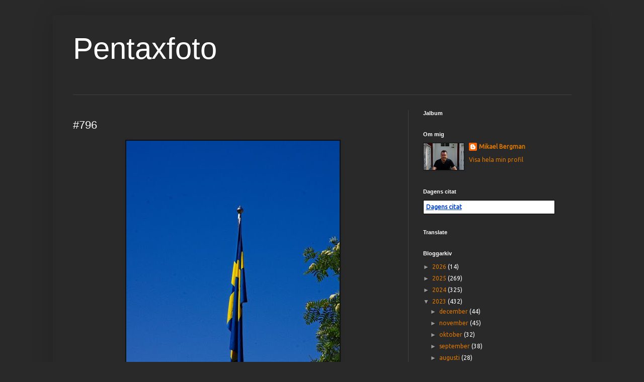

--- FILE ---
content_type: text/html; charset=UTF-8
request_url: https://mickephoto.blogspot.com/2023/06/796.html
body_size: 16647
content:
<!DOCTYPE html>
<html class='v2' dir='ltr' lang='sv'>
<head>
<link href='https://www.blogger.com/static/v1/widgets/335934321-css_bundle_v2.css' rel='stylesheet' type='text/css'/>
<meta content='width=1100' name='viewport'/>
<meta content='text/html; charset=UTF-8' http-equiv='Content-Type'/>
<meta content='blogger' name='generator'/>
<link href='https://mickephoto.blogspot.com/favicon.ico' rel='icon' type='image/x-icon'/>
<link href='https://mickephoto.blogspot.com/2023/06/796.html' rel='canonical'/>
<link rel="alternate" type="application/atom+xml" title="Pentaxfoto - Atom" href="https://mickephoto.blogspot.com/feeds/posts/default" />
<link rel="alternate" type="application/rss+xml" title="Pentaxfoto - RSS" href="https://mickephoto.blogspot.com/feeds/posts/default?alt=rss" />
<link rel="service.post" type="application/atom+xml" title="Pentaxfoto - Atom" href="https://www.blogger.com/feeds/2970484218022488395/posts/default" />

<link rel="alternate" type="application/atom+xml" title="Pentaxfoto - Atom" href="https://mickephoto.blogspot.com/feeds/4191654543726070360/comments/default" />
<!--Can't find substitution for tag [blog.ieCssRetrofitLinks]-->
<link href='https://blogger.googleusercontent.com/img/b/R29vZ2xl/AVvXsEgevnFUbd9ROsO6zP4TG8mwcMnd2mFMiK40NXAnfcdu9giudhF4K8DHv88h_YTyOuaXtenSokMm_-fHUy4P6yAgp35pMPOMni46-ljpvZCt1Mumoumme9szbV6Ss-804t_-zfOAqVmP5Tlk_IgdPLfOeuAIcr6E3vfL0yim4RcFGUZnEuGLBDqV2sbK_w/w424-h640/IMGP2725_resultat.jpg' rel='image_src'/>
<meta content='https://mickephoto.blogspot.com/2023/06/796.html' property='og:url'/>
<meta content='#796' property='og:title'/>
<meta content='    Gårdagens svenska flaggans dag firade vi i Säter och i Norberg Först i säterdalen sedan i Norberg och på Myrbergs verkstad område  I sät...' property='og:description'/>
<meta content='https://blogger.googleusercontent.com/img/b/R29vZ2xl/AVvXsEgevnFUbd9ROsO6zP4TG8mwcMnd2mFMiK40NXAnfcdu9giudhF4K8DHv88h_YTyOuaXtenSokMm_-fHUy4P6yAgp35pMPOMni46-ljpvZCt1Mumoumme9szbV6Ss-804t_-zfOAqVmP5Tlk_IgdPLfOeuAIcr6E3vfL0yim4RcFGUZnEuGLBDqV2sbK_w/w1200-h630-p-k-no-nu/IMGP2725_resultat.jpg' property='og:image'/>
<title>Pentaxfoto: #796</title>
<style type='text/css'>@font-face{font-family:'Ubuntu';font-style:normal;font-weight:400;font-display:swap;src:url(//fonts.gstatic.com/s/ubuntu/v21/4iCs6KVjbNBYlgoKcg72nU6AF7xm.woff2)format('woff2');unicode-range:U+0460-052F,U+1C80-1C8A,U+20B4,U+2DE0-2DFF,U+A640-A69F,U+FE2E-FE2F;}@font-face{font-family:'Ubuntu';font-style:normal;font-weight:400;font-display:swap;src:url(//fonts.gstatic.com/s/ubuntu/v21/4iCs6KVjbNBYlgoKew72nU6AF7xm.woff2)format('woff2');unicode-range:U+0301,U+0400-045F,U+0490-0491,U+04B0-04B1,U+2116;}@font-face{font-family:'Ubuntu';font-style:normal;font-weight:400;font-display:swap;src:url(//fonts.gstatic.com/s/ubuntu/v21/4iCs6KVjbNBYlgoKcw72nU6AF7xm.woff2)format('woff2');unicode-range:U+1F00-1FFF;}@font-face{font-family:'Ubuntu';font-style:normal;font-weight:400;font-display:swap;src:url(//fonts.gstatic.com/s/ubuntu/v21/4iCs6KVjbNBYlgoKfA72nU6AF7xm.woff2)format('woff2');unicode-range:U+0370-0377,U+037A-037F,U+0384-038A,U+038C,U+038E-03A1,U+03A3-03FF;}@font-face{font-family:'Ubuntu';font-style:normal;font-weight:400;font-display:swap;src:url(//fonts.gstatic.com/s/ubuntu/v21/4iCs6KVjbNBYlgoKcQ72nU6AF7xm.woff2)format('woff2');unicode-range:U+0100-02BA,U+02BD-02C5,U+02C7-02CC,U+02CE-02D7,U+02DD-02FF,U+0304,U+0308,U+0329,U+1D00-1DBF,U+1E00-1E9F,U+1EF2-1EFF,U+2020,U+20A0-20AB,U+20AD-20C0,U+2113,U+2C60-2C7F,U+A720-A7FF;}@font-face{font-family:'Ubuntu';font-style:normal;font-weight:400;font-display:swap;src:url(//fonts.gstatic.com/s/ubuntu/v21/4iCs6KVjbNBYlgoKfw72nU6AFw.woff2)format('woff2');unicode-range:U+0000-00FF,U+0131,U+0152-0153,U+02BB-02BC,U+02C6,U+02DA,U+02DC,U+0304,U+0308,U+0329,U+2000-206F,U+20AC,U+2122,U+2191,U+2193,U+2212,U+2215,U+FEFF,U+FFFD;}</style>
<style id='page-skin-1' type='text/css'><!--
/*
-----------------------------------------------
Blogger Template Style
Name:     Simple
Designer: Blogger
URL:      www.blogger.com
----------------------------------------------- */
/* Content
----------------------------------------------- */
body {
font: normal normal 12px Ubuntu;
color: #ffffff;
background: #292929 none repeat scroll top left;
padding: 0 40px 40px 40px;
}
html body .region-inner {
min-width: 0;
max-width: 100%;
width: auto;
}
h2 {
font-size: 22px;
}
a:link {
text-decoration:none;
color: #dd7700;
}
a:visited {
text-decoration:none;
color: #cc6600;
}
a:hover {
text-decoration:underline;
color: #cc6600;
}
.body-fauxcolumn-outer .fauxcolumn-inner {
background: transparent none repeat scroll top left;
_background-image: none;
}
.body-fauxcolumn-outer .cap-top {
position: absolute;
z-index: 1;
height: 400px;
width: 100%;
}
.body-fauxcolumn-outer .cap-top .cap-left {
width: 100%;
background: transparent none repeat-x scroll top left;
_background-image: none;
}
.content-outer {
-moz-box-shadow: 0 0 40px rgba(0, 0, 0, .15);
-webkit-box-shadow: 0 0 5px rgba(0, 0, 0, .15);
-goog-ms-box-shadow: 0 0 10px #333333;
box-shadow: 0 0 40px rgba(0, 0, 0, .15);
margin-bottom: 1px;
}
.content-inner {
padding: 10px 10px;
}
.content-inner {
background-color: #292929;
}
/* Header
----------------------------------------------- */
.header-outer {
background: transparent none repeat-x scroll 0 -400px;
_background-image: none;
}
.Header h1 {
font: normal normal 60px Arial, Tahoma, Helvetica, FreeSans, sans-serif;
color: #ffffff;
text-shadow: -1px -1px 1px rgba(0, 0, 0, .2);
}
.Header h1 a {
color: #ffffff;
}
.Header .description {
font-size: 140%;
color: #aaaaaa;
}
.header-inner .Header .titlewrapper {
padding: 22px 30px;
}
.header-inner .Header .descriptionwrapper {
padding: 0 30px;
}
/* Tabs
----------------------------------------------- */
.tabs-inner .section:first-child {
border-top: 1px solid #404040;
}
.tabs-inner .section:first-child ul {
margin-top: -1px;
border-top: 1px solid #404040;
border-left: 0 solid #404040;
border-right: 0 solid #404040;
}
.tabs-inner .widget ul {
background: #222222 none repeat-x scroll 0 -800px;
_background-image: none;
border-bottom: 1px solid #404040;
margin-top: 0;
margin-left: -30px;
margin-right: -30px;
}
.tabs-inner .widget li a {
display: inline-block;
padding: .6em 1em;
font: normal normal 14px Arial, Tahoma, Helvetica, FreeSans, sans-serif;
color: #999999;
border-left: 1px solid #292929;
border-right: 0 solid #404040;
}
.tabs-inner .widget li:first-child a {
border-left: none;
}
.tabs-inner .widget li.selected a, .tabs-inner .widget li a:hover {
color: #ffffff;
background-color: #000000;
text-decoration: none;
}
/* Columns
----------------------------------------------- */
.main-outer {
border-top: 0 solid #404040;
}
.fauxcolumn-left-outer .fauxcolumn-inner {
border-right: 1px solid #404040;
}
.fauxcolumn-right-outer .fauxcolumn-inner {
border-left: 1px solid #404040;
}
/* Headings
----------------------------------------------- */
div.widget > h2,
div.widget h2.title {
margin: 0 0 1em 0;
font: normal bold 11px Arial, Tahoma, Helvetica, FreeSans, sans-serif;
color: #ffffff;
}
/* Widgets
----------------------------------------------- */
.widget .zippy {
color: #999999;
text-shadow: 2px 2px 1px rgba(0, 0, 0, .1);
}
.widget .popular-posts ul {
list-style: none;
}
/* Posts
----------------------------------------------- */
h2.date-header {
font: normal bold 11px Arial, Tahoma, Helvetica, FreeSans, sans-serif;
}
.date-header span {
background-color: transparent;
color: #ffffff;
padding: inherit;
letter-spacing: inherit;
margin: inherit;
}
.main-inner {
padding-top: 30px;
padding-bottom: 30px;
}
.main-inner .column-center-inner {
padding: 0 15px;
}
.main-inner .column-center-inner .section {
margin: 0 15px;
}
.post {
margin: 0 0 25px 0;
}
h3.post-title, .comments h4 {
font: normal normal 22px Arial, Tahoma, Helvetica, FreeSans, sans-serif;
margin: .75em 0 0;
}
.post-body {
font-size: 110%;
line-height: 1.4;
position: relative;
}
.post-body img, .post-body .tr-caption-container, .Profile img, .Image img,
.BlogList .item-thumbnail img {
padding: 0;
background: #111111;
border: 1px solid #111111;
-moz-box-shadow: 1px 1px 5px rgba(0, 0, 0, .1);
-webkit-box-shadow: 1px 1px 5px rgba(0, 0, 0, .1);
box-shadow: 1px 1px 5px rgba(0, 0, 0, .1);
}
.post-body img, .post-body .tr-caption-container {
padding: 1px;
}
.post-body .tr-caption-container {
color: #ffffff;
}
.post-body .tr-caption-container img {
padding: 0;
background: transparent;
border: none;
-moz-box-shadow: 0 0 0 rgba(0, 0, 0, .1);
-webkit-box-shadow: 0 0 0 rgba(0, 0, 0, .1);
box-shadow: 0 0 0 rgba(0, 0, 0, .1);
}
.post-header {
margin: 0 0 1.5em;
line-height: 1.6;
font-size: 90%;
}
.post-footer {
margin: 20px -2px 0;
padding: 5px 10px;
color: #888888;
background-color: #303030;
border-bottom: 1px solid #444444;
line-height: 1.6;
font-size: 90%;
}
#comments .comment-author {
padding-top: 1.5em;
border-top: 1px solid #404040;
background-position: 0 1.5em;
}
#comments .comment-author:first-child {
padding-top: 0;
border-top: none;
}
.avatar-image-container {
margin: .2em 0 0;
}
#comments .avatar-image-container img {
border: 1px solid #111111;
}
/* Comments
----------------------------------------------- */
.comments .comments-content .icon.blog-author {
background-repeat: no-repeat;
background-image: url([data-uri]);
}
.comments .comments-content .loadmore a {
border-top: 1px solid #999999;
border-bottom: 1px solid #999999;
}
.comments .comment-thread.inline-thread {
background-color: #303030;
}
.comments .continue {
border-top: 2px solid #999999;
}
/* Accents
---------------------------------------------- */
.section-columns td.columns-cell {
border-left: 1px solid #404040;
}
.blog-pager {
background: transparent none no-repeat scroll top center;
}
.blog-pager-older-link, .home-link,
.blog-pager-newer-link {
background-color: #292929;
padding: 5px;
}
.footer-outer {
border-top: 0 dashed #bbbbbb;
}
/* Mobile
----------------------------------------------- */
body.mobile  {
background-size: auto;
}
.mobile .body-fauxcolumn-outer {
background: transparent none repeat scroll top left;
}
.mobile .body-fauxcolumn-outer .cap-top {
background-size: 100% auto;
}
.mobile .content-outer {
-webkit-box-shadow: 0 0 3px rgba(0, 0, 0, .15);
box-shadow: 0 0 3px rgba(0, 0, 0, .15);
}
.mobile .tabs-inner .widget ul {
margin-left: 0;
margin-right: 0;
}
.mobile .post {
margin: 0;
}
.mobile .main-inner .column-center-inner .section {
margin: 0;
}
.mobile .date-header span {
padding: 0.1em 10px;
margin: 0 -10px;
}
.mobile h3.post-title {
margin: 0;
}
.mobile .blog-pager {
background: transparent none no-repeat scroll top center;
}
.mobile .footer-outer {
border-top: none;
}
.mobile .main-inner, .mobile .footer-inner {
background-color: #292929;
}
.mobile-index-contents {
color: #ffffff;
}
.mobile-link-button {
background-color: #dd7700;
}
.mobile-link-button a:link, .mobile-link-button a:visited {
color: #ffffff;
}
.mobile .tabs-inner .section:first-child {
border-top: none;
}
.mobile .tabs-inner .PageList .widget-content {
background-color: #000000;
color: #ffffff;
border-top: 1px solid #404040;
border-bottom: 1px solid #404040;
}
.mobile .tabs-inner .PageList .widget-content .pagelist-arrow {
border-left: 1px solid #404040;
}

--></style>
<style id='template-skin-1' type='text/css'><!--
body {
min-width: 1071px;
}
.content-outer, .content-fauxcolumn-outer, .region-inner {
min-width: 1071px;
max-width: 1071px;
_width: 1071px;
}
.main-inner .columns {
padding-left: 0;
padding-right: 355px;
}
.main-inner .fauxcolumn-center-outer {
left: 0;
right: 355px;
/* IE6 does not respect left and right together */
_width: expression(this.parentNode.offsetWidth -
parseInt("0") -
parseInt("355px") + 'px');
}
.main-inner .fauxcolumn-left-outer {
width: 0;
}
.main-inner .fauxcolumn-right-outer {
width: 355px;
}
.main-inner .column-left-outer {
width: 0;
right: 100%;
margin-left: -0;
}
.main-inner .column-right-outer {
width: 355px;
margin-right: -355px;
}
#layout {
min-width: 0;
}
#layout .content-outer {
min-width: 0;
width: 800px;
}
#layout .region-inner {
min-width: 0;
width: auto;
}
body#layout div.add_widget {
padding: 8px;
}
body#layout div.add_widget a {
margin-left: 32px;
}
--></style>
<link href='https://www.blogger.com/dyn-css/authorization.css?targetBlogID=2970484218022488395&amp;zx=589e00b6-1169-4dec-a418-56801f0a8287' media='none' onload='if(media!=&#39;all&#39;)media=&#39;all&#39;' rel='stylesheet'/><noscript><link href='https://www.blogger.com/dyn-css/authorization.css?targetBlogID=2970484218022488395&amp;zx=589e00b6-1169-4dec-a418-56801f0a8287' rel='stylesheet'/></noscript>
<meta name='google-adsense-platform-account' content='ca-host-pub-1556223355139109'/>
<meta name='google-adsense-platform-domain' content='blogspot.com'/>

<link rel="stylesheet" href="https://fonts.googleapis.com/css2?display=swap&family=Ubuntu"></head>
<body class='loading variant-dark'>
<div class='navbar no-items section' id='navbar' name='Navbar'>
</div>
<div class='body-fauxcolumns'>
<div class='fauxcolumn-outer body-fauxcolumn-outer'>
<div class='cap-top'>
<div class='cap-left'></div>
<div class='cap-right'></div>
</div>
<div class='fauxborder-left'>
<div class='fauxborder-right'></div>
<div class='fauxcolumn-inner'>
</div>
</div>
<div class='cap-bottom'>
<div class='cap-left'></div>
<div class='cap-right'></div>
</div>
</div>
</div>
<div class='content'>
<div class='content-fauxcolumns'>
<div class='fauxcolumn-outer content-fauxcolumn-outer'>
<div class='cap-top'>
<div class='cap-left'></div>
<div class='cap-right'></div>
</div>
<div class='fauxborder-left'>
<div class='fauxborder-right'></div>
<div class='fauxcolumn-inner'>
</div>
</div>
<div class='cap-bottom'>
<div class='cap-left'></div>
<div class='cap-right'></div>
</div>
</div>
</div>
<div class='content-outer'>
<div class='content-cap-top cap-top'>
<div class='cap-left'></div>
<div class='cap-right'></div>
</div>
<div class='fauxborder-left content-fauxborder-left'>
<div class='fauxborder-right content-fauxborder-right'></div>
<div class='content-inner'>
<header>
<div class='header-outer'>
<div class='header-cap-top cap-top'>
<div class='cap-left'></div>
<div class='cap-right'></div>
</div>
<div class='fauxborder-left header-fauxborder-left'>
<div class='fauxborder-right header-fauxborder-right'></div>
<div class='region-inner header-inner'>
<div class='header section' id='header' name='Rubrik'><div class='widget Header' data-version='1' id='Header1'>
<div id='header-inner'>
<div class='titlewrapper'>
<h1 class='title'>
<a href='https://mickephoto.blogspot.com/'>
Pentaxfoto
</a>
</h1>
</div>
<div class='descriptionwrapper'>
<p class='description'><span>
</span></p>
</div>
</div>
</div></div>
</div>
</div>
<div class='header-cap-bottom cap-bottom'>
<div class='cap-left'></div>
<div class='cap-right'></div>
</div>
</div>
</header>
<div class='tabs-outer'>
<div class='tabs-cap-top cap-top'>
<div class='cap-left'></div>
<div class='cap-right'></div>
</div>
<div class='fauxborder-left tabs-fauxborder-left'>
<div class='fauxborder-right tabs-fauxborder-right'></div>
<div class='region-inner tabs-inner'>
<div class='tabs no-items section' id='crosscol' name='Alla kolumner'></div>
<div class='tabs no-items section' id='crosscol-overflow' name='Cross-Column 2'></div>
</div>
</div>
<div class='tabs-cap-bottom cap-bottom'>
<div class='cap-left'></div>
<div class='cap-right'></div>
</div>
</div>
<div class='main-outer'>
<div class='main-cap-top cap-top'>
<div class='cap-left'></div>
<div class='cap-right'></div>
</div>
<div class='fauxborder-left main-fauxborder-left'>
<div class='fauxborder-right main-fauxborder-right'></div>
<div class='region-inner main-inner'>
<div class='columns fauxcolumns'>
<div class='fauxcolumn-outer fauxcolumn-center-outer'>
<div class='cap-top'>
<div class='cap-left'></div>
<div class='cap-right'></div>
</div>
<div class='fauxborder-left'>
<div class='fauxborder-right'></div>
<div class='fauxcolumn-inner'>
</div>
</div>
<div class='cap-bottom'>
<div class='cap-left'></div>
<div class='cap-right'></div>
</div>
</div>
<div class='fauxcolumn-outer fauxcolumn-left-outer'>
<div class='cap-top'>
<div class='cap-left'></div>
<div class='cap-right'></div>
</div>
<div class='fauxborder-left'>
<div class='fauxborder-right'></div>
<div class='fauxcolumn-inner'>
</div>
</div>
<div class='cap-bottom'>
<div class='cap-left'></div>
<div class='cap-right'></div>
</div>
</div>
<div class='fauxcolumn-outer fauxcolumn-right-outer'>
<div class='cap-top'>
<div class='cap-left'></div>
<div class='cap-right'></div>
</div>
<div class='fauxborder-left'>
<div class='fauxborder-right'></div>
<div class='fauxcolumn-inner'>
</div>
</div>
<div class='cap-bottom'>
<div class='cap-left'></div>
<div class='cap-right'></div>
</div>
</div>
<!-- corrects IE6 width calculation -->
<div class='columns-inner'>
<div class='column-center-outer'>
<div class='column-center-inner'>
<div class='main section' id='main' name='Huvudsektion'><div class='widget Blog' data-version='1' id='Blog1'>
<div class='blog-posts hfeed'>

          <div class="date-outer">
        

          <div class="date-posts">
        
<div class='post-outer'>
<div class='post hentry uncustomized-post-template' itemprop='blogPost' itemscope='itemscope' itemtype='http://schema.org/BlogPosting'>
<meta content='https://blogger.googleusercontent.com/img/b/R29vZ2xl/AVvXsEgevnFUbd9ROsO6zP4TG8mwcMnd2mFMiK40NXAnfcdu9giudhF4K8DHv88h_YTyOuaXtenSokMm_-fHUy4P6yAgp35pMPOMni46-ljpvZCt1Mumoumme9szbV6Ss-804t_-zfOAqVmP5Tlk_IgdPLfOeuAIcr6E3vfL0yim4RcFGUZnEuGLBDqV2sbK_w/w424-h640/IMGP2725_resultat.jpg' itemprop='image_url'/>
<meta content='2970484218022488395' itemprop='blogId'/>
<meta content='4191654543726070360' itemprop='postId'/>
<a name='4191654543726070360'></a>
<h3 class='post-title entry-title' itemprop='name'>
#796
</h3>
<div class='post-header'>
<div class='post-header-line-1'></div>
</div>
<div class='post-body entry-content' id='post-body-4191654543726070360' itemprop='description articleBody'>
<p style="text-align: center;"></p><div class="separator" style="clear: both; text-align: center;"><a href="https://blogger.googleusercontent.com/img/b/R29vZ2xl/AVvXsEgevnFUbd9ROsO6zP4TG8mwcMnd2mFMiK40NXAnfcdu9giudhF4K8DHv88h_YTyOuaXtenSokMm_-fHUy4P6yAgp35pMPOMni46-ljpvZCt1Mumoumme9szbV6Ss-804t_-zfOAqVmP5Tlk_IgdPLfOeuAIcr6E3vfL0yim4RcFGUZnEuGLBDqV2sbK_w/s768/IMGP2725_resultat.jpg" style="margin-left: 1em; margin-right: 1em;"><img border="0" data-original-height="768" data-original-width="509" height="640" src="https://blogger.googleusercontent.com/img/b/R29vZ2xl/AVvXsEgevnFUbd9ROsO6zP4TG8mwcMnd2mFMiK40NXAnfcdu9giudhF4K8DHv88h_YTyOuaXtenSokMm_-fHUy4P6yAgp35pMPOMni46-ljpvZCt1Mumoumme9szbV6Ss-804t_-zfOAqVmP5Tlk_IgdPLfOeuAIcr6E3vfL0yim4RcFGUZnEuGLBDqV2sbK_w/w424-h640/IMGP2725_resultat.jpg" width="424" /></a></div><br />&nbsp;<p></p><p style="text-align: center;">&nbsp;<span style="font-size: medium;"><b>Gårdagens svenska flaggans dag</b></span></p><p style="text-align: center;"><span style="font-size: medium;"><b>firade vi i Säter och i Norberg</b></span></p><p style="text-align: center;"><span style="font-size: medium;"><b>Först i säterdalen sedan i Norberg</b></span></p><p style="text-align: center;"><span style="font-size: medium;"><b>och på Myrbergs verkstad område&nbsp;</b></span></p><p style="text-align: center;"><span style="font-size: medium;"><b><br /></b></span></p><p style="text-align: center;"><span style="font-size: medium;"><b>I säter så blev jag lite besviken på</b></span></p><p style="text-align: center;"><span style="font-size: medium;"><b>man fick verkligen anstränga sig för att få se</b></span></p><p style="text-align: center;"><span style="font-size: medium;"><b>en svensk flagga</b></span></p><p style="text-align: center;"><span style="font-size: medium;"><b>Jo det fanns en svensk flagga vid glass kiosken&nbsp;</b></span></p><p style="text-align: center;"><span style="font-size: medium;"><b>en liten sådan&nbsp;</b></span></p><p style="text-align: center;"><span style="font-size: medium;"><b>Vi åkte tillbaka till Norberg och stanna där</b></span></p><p style="text-align: center;"><span style="font-size: medium;"><b>på hembygdsgården och myrbergs verkstad&nbsp;</b></span></p><p style="text-align: center;"><span style="font-size: medium;"><b>där så fick vi höra den svenska nationalsången</b></span></p><p style="text-align: center;"><span style="font-size: medium;"><b>live från en kör</b></span></p><p style="text-align: center;"><span style="font-size: medium;"><b>och massor av den svenska flaggan <br /></b></span></p><p style="text-align: center;"><span style="font-size: medium;"><b>det var motorhistoriska dagen igår också</b></span></p><p style="text-align: center;"><span style="font-size: medium;"><b>häromkring så var det i smedjebacken</b></span></p><p style="text-align: center;"><span style="font-size: medium;"><b>Hedemora och i säter</b></span></p><p style="text-align: center;"><span style="font-size: medium;"><b>och i norberg</b></span></p><p style="text-align: center;"><span style="font-size: medium;"><b>och också på så många andra platser igår&nbsp;</b></span></p><p style="text-align: center;"><span style="font-size: medium;"><b><br /></b></span></p><p style="text-align: center;"><span style="font-size: medium;"><b>Mina bilder från igår</b></span></p><p style="text-align: center;"><span style="font-size: medium;"><b>Säterdalen till Norberg</b></span></p><p style="text-align: center;"><span style="font-size: medium;"><b><a href="https://pentaxfoto.jalbum.net/Pictures%20from%20the%20day-Bilder%20fr%C3%A5n%20dagen/2023-06-06" target="_blank">https://pentaxfoto.jalbum.net/Pictures%20from%20the%20day-Bilder%20fr%C3%A5n%20dagen/2023-06-06</a><br /></b></span></p>
<div style='clear: both;'></div>
</div>
<div class='post-footer'>
<div class='post-footer-line post-footer-line-1'>
<span class='post-author vcard'>
Posted by Mikael Bergman
<span class='fn' itemprop='author' itemscope='itemscope' itemtype='http://schema.org/Person'>
<meta content='https://www.blogger.com/profile/14780578122173774024' itemprop='url'/>
<a class='g-profile' href='https://www.blogger.com/profile/14780578122173774024' rel='author' title='author profile'>
<span itemprop='name'>Mikael Bergman</span>
</a>
</span>
</span>
<span class='post-timestamp'>
on
<meta content='https://mickephoto.blogspot.com/2023/06/796.html' itemprop='url'/>
<a class='timestamp-link' href='https://mickephoto.blogspot.com/2023/06/796.html' rel='bookmark' title='permanent link'><abbr class='published' itemprop='datePublished' title='2023-06-07T19:10:00+02:00'>juni 07, 2023</abbr></a>
</span>
<span class='post-comment-link'>
</span>
<span class='post-icons'>
</span>
<div class='post-share-buttons goog-inline-block'>
<a class='goog-inline-block share-button sb-email' href='https://www.blogger.com/share-post.g?blogID=2970484218022488395&postID=4191654543726070360&target=email' target='_blank' title='Skicka med e-post'><span class='share-button-link-text'>Skicka med e-post</span></a><a class='goog-inline-block share-button sb-blog' href='https://www.blogger.com/share-post.g?blogID=2970484218022488395&postID=4191654543726070360&target=blog' onclick='window.open(this.href, "_blank", "height=270,width=475"); return false;' target='_blank' title='BlogThis!'><span class='share-button-link-text'>BlogThis!</span></a><a class='goog-inline-block share-button sb-twitter' href='https://www.blogger.com/share-post.g?blogID=2970484218022488395&postID=4191654543726070360&target=twitter' target='_blank' title='Dela på X'><span class='share-button-link-text'>Dela på X</span></a><a class='goog-inline-block share-button sb-facebook' href='https://www.blogger.com/share-post.g?blogID=2970484218022488395&postID=4191654543726070360&target=facebook' onclick='window.open(this.href, "_blank", "height=430,width=640"); return false;' target='_blank' title='Dela på Facebook'><span class='share-button-link-text'>Dela på Facebook</span></a><a class='goog-inline-block share-button sb-pinterest' href='https://www.blogger.com/share-post.g?blogID=2970484218022488395&postID=4191654543726070360&target=pinterest' target='_blank' title='Dela på Pinterest'><span class='share-button-link-text'>Dela på Pinterest</span></a>
</div>
</div>
<div class='post-footer-line post-footer-line-2'>
<span class='post-labels'>
Etiketter:
<a href='https://mickephoto.blogspot.com/search/label/Bergslagen' rel='tag'>Bergslagen</a>,
<a href='https://mickephoto.blogspot.com/search/label/Gimp' rel='tag'>Gimp</a>,
<a href='https://mickephoto.blogspot.com/search/label/Jalbum' rel='tag'>Jalbum</a>,
<a href='https://mickephoto.blogspot.com/search/label/Linux' rel='tag'>Linux</a>,
<a href='https://mickephoto.blogspot.com/search/label/Linuxmint' rel='tag'>Linuxmint</a>,
<a href='https://mickephoto.blogspot.com/search/label/Pentax' rel='tag'>Pentax</a>,
<a href='https://mickephoto.blogspot.com/search/label/Rawtherapee' rel='tag'>Rawtherapee</a>
</span>
</div>
<div class='post-footer-line post-footer-line-3'>
<span class='post-location'>
</span>
</div>
</div>
</div>
<div class='comments' id='comments'>
<a name='comments'></a>
<h4>10 kommentarer:</h4>
<div class='comments-content'>
<script async='async' src='' type='text/javascript'></script>
<script type='text/javascript'>
    (function() {
      var items = null;
      var msgs = null;
      var config = {};

// <![CDATA[
      var cursor = null;
      if (items && items.length > 0) {
        cursor = parseInt(items[items.length - 1].timestamp) + 1;
      }

      var bodyFromEntry = function(entry) {
        var text = (entry &&
                    ((entry.content && entry.content.$t) ||
                     (entry.summary && entry.summary.$t))) ||
            '';
        if (entry && entry.gd$extendedProperty) {
          for (var k in entry.gd$extendedProperty) {
            if (entry.gd$extendedProperty[k].name == 'blogger.contentRemoved') {
              return '<span class="deleted-comment">' + text + '</span>';
            }
          }
        }
        return text;
      }

      var parse = function(data) {
        cursor = null;
        var comments = [];
        if (data && data.feed && data.feed.entry) {
          for (var i = 0, entry; entry = data.feed.entry[i]; i++) {
            var comment = {};
            // comment ID, parsed out of the original id format
            var id = /blog-(\d+).post-(\d+)/.exec(entry.id.$t);
            comment.id = id ? id[2] : null;
            comment.body = bodyFromEntry(entry);
            comment.timestamp = Date.parse(entry.published.$t) + '';
            if (entry.author && entry.author.constructor === Array) {
              var auth = entry.author[0];
              if (auth) {
                comment.author = {
                  name: (auth.name ? auth.name.$t : undefined),
                  profileUrl: (auth.uri ? auth.uri.$t : undefined),
                  avatarUrl: (auth.gd$image ? auth.gd$image.src : undefined)
                };
              }
            }
            if (entry.link) {
              if (entry.link[2]) {
                comment.link = comment.permalink = entry.link[2].href;
              }
              if (entry.link[3]) {
                var pid = /.*comments\/default\/(\d+)\?.*/.exec(entry.link[3].href);
                if (pid && pid[1]) {
                  comment.parentId = pid[1];
                }
              }
            }
            comment.deleteclass = 'item-control blog-admin';
            if (entry.gd$extendedProperty) {
              for (var k in entry.gd$extendedProperty) {
                if (entry.gd$extendedProperty[k].name == 'blogger.itemClass') {
                  comment.deleteclass += ' ' + entry.gd$extendedProperty[k].value;
                } else if (entry.gd$extendedProperty[k].name == 'blogger.displayTime') {
                  comment.displayTime = entry.gd$extendedProperty[k].value;
                }
              }
            }
            comments.push(comment);
          }
        }
        return comments;
      };

      var paginator = function(callback) {
        if (hasMore()) {
          var url = config.feed + '?alt=json&v=2&orderby=published&reverse=false&max-results=50';
          if (cursor) {
            url += '&published-min=' + new Date(cursor).toISOString();
          }
          window.bloggercomments = function(data) {
            var parsed = parse(data);
            cursor = parsed.length < 50 ? null
                : parseInt(parsed[parsed.length - 1].timestamp) + 1
            callback(parsed);
            window.bloggercomments = null;
          }
          url += '&callback=bloggercomments';
          var script = document.createElement('script');
          script.type = 'text/javascript';
          script.src = url;
          document.getElementsByTagName('head')[0].appendChild(script);
        }
      };
      var hasMore = function() {
        return !!cursor;
      };
      var getMeta = function(key, comment) {
        if ('iswriter' == key) {
          var matches = !!comment.author
              && comment.author.name == config.authorName
              && comment.author.profileUrl == config.authorUrl;
          return matches ? 'true' : '';
        } else if ('deletelink' == key) {
          return config.baseUri + '/comment/delete/'
               + config.blogId + '/' + comment.id;
        } else if ('deleteclass' == key) {
          return comment.deleteclass;
        }
        return '';
      };

      var replybox = null;
      var replyUrlParts = null;
      var replyParent = undefined;

      var onReply = function(commentId, domId) {
        if (replybox == null) {
          // lazily cache replybox, and adjust to suit this style:
          replybox = document.getElementById('comment-editor');
          if (replybox != null) {
            replybox.height = '250px';
            replybox.style.display = 'block';
            replyUrlParts = replybox.src.split('#');
          }
        }
        if (replybox && (commentId !== replyParent)) {
          replybox.src = '';
          document.getElementById(domId).insertBefore(replybox, null);
          replybox.src = replyUrlParts[0]
              + (commentId ? '&parentID=' + commentId : '')
              + '#' + replyUrlParts[1];
          replyParent = commentId;
        }
      };

      var hash = (window.location.hash || '#').substring(1);
      var startThread, targetComment;
      if (/^comment-form_/.test(hash)) {
        startThread = hash.substring('comment-form_'.length);
      } else if (/^c[0-9]+$/.test(hash)) {
        targetComment = hash.substring(1);
      }

      // Configure commenting API:
      var configJso = {
        'maxDepth': config.maxThreadDepth
      };
      var provider = {
        'id': config.postId,
        'data': items,
        'loadNext': paginator,
        'hasMore': hasMore,
        'getMeta': getMeta,
        'onReply': onReply,
        'rendered': true,
        'initComment': targetComment,
        'initReplyThread': startThread,
        'config': configJso,
        'messages': msgs
      };

      var render = function() {
        if (window.goog && window.goog.comments) {
          var holder = document.getElementById('comment-holder');
          window.goog.comments.render(holder, provider);
        }
      };

      // render now, or queue to render when library loads:
      if (window.goog && window.goog.comments) {
        render();
      } else {
        window.goog = window.goog || {};
        window.goog.comments = window.goog.comments || {};
        window.goog.comments.loadQueue = window.goog.comments.loadQueue || [];
        window.goog.comments.loadQueue.push(render);
      }
    })();
// ]]>
  </script>
<div id='comment-holder'>
<div class="comment-thread toplevel-thread"><ol id="top-ra"><li class="comment" id="c8181945731248250397"><div class="avatar-image-container"><img src="//www.blogger.com/img/blogger_logo_round_35.png" alt=""/></div><div class="comment-block"><div class="comment-header"><cite class="user"><a href="https://www.blogger.com/profile/04082494067802628837" rel="nofollow">Tom</a></cite><span class="icon user "></span><span class="datetime secondary-text"><a rel="nofollow" href="https://mickephoto.blogspot.com/2023/06/796.html?showComment=1686160042972#c8181945731248250397">07 juni, 2023 19:47</a></span></div><p class="comment-content">...I love your flag with its beautiful colors and of course the vintage cars too!</p><span class="comment-actions secondary-text"><a class="comment-reply" target="_self" data-comment-id="8181945731248250397">Svara</a><span class="item-control blog-admin blog-admin pid-287820754"><a target="_self" href="https://www.blogger.com/comment/delete/2970484218022488395/8181945731248250397">Radera</a></span></span></div><div class="comment-replies"><div id="c8181945731248250397-rt" class="comment-thread inline-thread"><span class="thread-toggle thread-expanded"><span class="thread-arrow"></span><span class="thread-count"><a target="_self">Svar</a></span></span><ol id="c8181945731248250397-ra" class="thread-chrome thread-expanded"><div><li class="comment" id="c8153783870646407280"><div class="avatar-image-container"><img src="//1.bp.blogspot.com/-SH_BWHpVrYc/ZpS3EYuxLWI/AAAAAAABIIw/FPQeM1413UYQCznKk-xDBpTwiO7O5pLngCK4BGAYYCw/s35/SG202551.JPG" alt=""/></div><div class="comment-block"><div class="comment-header"><cite class="user"><a href="https://www.blogger.com/profile/14780578122173774024" rel="nofollow">Mikael Bergman</a></cite><span class="icon user blog-author"></span><span class="datetime secondary-text"><a rel="nofollow" href="https://mickephoto.blogspot.com/2023/06/796.html?showComment=1686235125555#c8153783870646407280">08 juni, 2023 16:38</a></span></div><p class="comment-content">Thank you so much Tom<br>I&#39;m glad you like it</p><span class="comment-actions secondary-text"><span class="item-control blog-admin blog-admin pid-448238312"><a target="_self" href="https://www.blogger.com/comment/delete/2970484218022488395/8153783870646407280">Radera</a></span></span></div><div class="comment-replies"><div id="c8153783870646407280-rt" class="comment-thread inline-thread hidden"><span class="thread-toggle thread-expanded"><span class="thread-arrow"></span><span class="thread-count"><a target="_self">Svar</a></span></span><ol id="c8153783870646407280-ra" class="thread-chrome thread-expanded"><div></div><div id="c8153783870646407280-continue" class="continue"><a class="comment-reply" target="_self" data-comment-id="8153783870646407280">Svara</a></div></ol></div></div><div class="comment-replybox-single" id="c8153783870646407280-ce"></div></li></div><div id="c8181945731248250397-continue" class="continue"><a class="comment-reply" target="_self" data-comment-id="8181945731248250397">Svara</a></div></ol></div></div><div class="comment-replybox-single" id="c8181945731248250397-ce"></div></li><li class="comment" id="c2889514295720906637"><div class="avatar-image-container"><img src="//blogger.googleusercontent.com/img/b/R29vZ2xl/AVvXsEgLN0XZ9INGT3wH0zgHwmFpWq0cuV5dDVrx5skyH2o3EjAZXq3ZWzTJkSVqWXzq6kRyM0RU8drMlBz6yyP3mHBm1z8LC0qi5ImJbl4V9rQ6BwbQQmH0fMeFP0WEAe13Iw/s45-c/1-1-IMG_0086+COPIA+3.jpg" alt=""/></div><div class="comment-block"><div class="comment-header"><cite class="user"><a href="https://www.blogger.com/profile/00825883958482067174" rel="nofollow">VENTANA DE FOTO</a></cite><span class="icon user "></span><span class="datetime secondary-text"><a rel="nofollow" href="https://mickephoto.blogspot.com/2023/06/796.html?showComment=1686161401850#c2889514295720906637">07 juni, 2023 20:10</a></span></div><p class="comment-content">Un día de celebración, para un gran país.<br>Un abrazo<br></p><span class="comment-actions secondary-text"><a class="comment-reply" target="_self" data-comment-id="2889514295720906637">Svara</a><span class="item-control blog-admin blog-admin pid-1453938042"><a target="_self" href="https://www.blogger.com/comment/delete/2970484218022488395/2889514295720906637">Radera</a></span></span></div><div class="comment-replies"><div id="c2889514295720906637-rt" class="comment-thread inline-thread"><span class="thread-toggle thread-expanded"><span class="thread-arrow"></span><span class="thread-count"><a target="_self">Svar</a></span></span><ol id="c2889514295720906637-ra" class="thread-chrome thread-expanded"><div><li class="comment" id="c3046588101018726930"><div class="avatar-image-container"><img src="//1.bp.blogspot.com/-SH_BWHpVrYc/ZpS3EYuxLWI/AAAAAAABIIw/FPQeM1413UYQCznKk-xDBpTwiO7O5pLngCK4BGAYYCw/s35/SG202551.JPG" alt=""/></div><div class="comment-block"><div class="comment-header"><cite class="user"><a href="https://www.blogger.com/profile/14780578122173774024" rel="nofollow">Mikael Bergman</a></cite><span class="icon user blog-author"></span><span class="datetime secondary-text"><a rel="nofollow" href="https://mickephoto.blogspot.com/2023/06/796.html?showComment=1686235209905#c3046588101018726930">08 juni, 2023 16:40</a></span></div><p class="comment-content">Thank you very much Ventana<br>I&#39;m glad you liked it<br>have a wonderful week</p><span class="comment-actions secondary-text"><span class="item-control blog-admin blog-admin pid-448238312"><a target="_self" href="https://www.blogger.com/comment/delete/2970484218022488395/3046588101018726930">Radera</a></span></span></div><div class="comment-replies"><div id="c3046588101018726930-rt" class="comment-thread inline-thread hidden"><span class="thread-toggle thread-expanded"><span class="thread-arrow"></span><span class="thread-count"><a target="_self">Svar</a></span></span><ol id="c3046588101018726930-ra" class="thread-chrome thread-expanded"><div></div><div id="c3046588101018726930-continue" class="continue"><a class="comment-reply" target="_self" data-comment-id="3046588101018726930">Svara</a></div></ol></div></div><div class="comment-replybox-single" id="c3046588101018726930-ce"></div></li></div><div id="c2889514295720906637-continue" class="continue"><a class="comment-reply" target="_self" data-comment-id="2889514295720906637">Svara</a></div></ol></div></div><div class="comment-replybox-single" id="c2889514295720906637-ce"></div></li><li class="comment" id="c348953536258988502"><div class="avatar-image-container"><img src="//4.bp.blogspot.com/-XGKXYXphwsU/ZPtkiabNVOI/AAAAAAAAabQ/flYJB8rvevMr8rLC4qiDrBPP1uEGZVMbACK4BGAYYCw/s35/1124.jpg" alt=""/></div><div class="comment-block"><div class="comment-header"><cite class="user"><a href="https://www.blogger.com/profile/12250609752743750337" rel="nofollow">Bill</a></cite><span class="icon user "></span><span class="datetime secondary-text"><a rel="nofollow" href="https://mickephoto.blogspot.com/2023/06/796.html?showComment=1686164735289#c348953536258988502">07 juni, 2023 21:05</a></span></div><p class="comment-content">Beautiful flag, a day of celebration for you and your country.</p><span class="comment-actions secondary-text"><a class="comment-reply" target="_self" data-comment-id="348953536258988502">Svara</a><span class="item-control blog-admin blog-admin pid-716852368"><a target="_self" href="https://www.blogger.com/comment/delete/2970484218022488395/348953536258988502">Radera</a></span></span></div><div class="comment-replies"><div id="c348953536258988502-rt" class="comment-thread inline-thread"><span class="thread-toggle thread-expanded"><span class="thread-arrow"></span><span class="thread-count"><a target="_self">Svar</a></span></span><ol id="c348953536258988502-ra" class="thread-chrome thread-expanded"><div><li class="comment" id="c3257312561704165407"><div class="avatar-image-container"><img src="//1.bp.blogspot.com/-SH_BWHpVrYc/ZpS3EYuxLWI/AAAAAAABIIw/FPQeM1413UYQCznKk-xDBpTwiO7O5pLngCK4BGAYYCw/s35/SG202551.JPG" alt=""/></div><div class="comment-block"><div class="comment-header"><cite class="user"><a href="https://www.blogger.com/profile/14780578122173774024" rel="nofollow">Mikael Bergman</a></cite><span class="icon user blog-author"></span><span class="datetime secondary-text"><a rel="nofollow" href="https://mickephoto.blogspot.com/2023/06/796.html?showComment=1686235243399#c3257312561704165407">08 juni, 2023 16:40</a></span></div><p class="comment-content">Many thanks Bill</p><span class="comment-actions secondary-text"><span class="item-control blog-admin blog-admin pid-448238312"><a target="_self" href="https://www.blogger.com/comment/delete/2970484218022488395/3257312561704165407">Radera</a></span></span></div><div class="comment-replies"><div id="c3257312561704165407-rt" class="comment-thread inline-thread hidden"><span class="thread-toggle thread-expanded"><span class="thread-arrow"></span><span class="thread-count"><a target="_self">Svar</a></span></span><ol id="c3257312561704165407-ra" class="thread-chrome thread-expanded"><div></div><div id="c3257312561704165407-continue" class="continue"><a class="comment-reply" target="_self" data-comment-id="3257312561704165407">Svara</a></div></ol></div></div><div class="comment-replybox-single" id="c3257312561704165407-ce"></div></li></div><div id="c348953536258988502-continue" class="continue"><a class="comment-reply" target="_self" data-comment-id="348953536258988502">Svara</a></div></ol></div></div><div class="comment-replybox-single" id="c348953536258988502-ce"></div></li><li class="comment" id="c1612138553971554662"><div class="avatar-image-container"><img src="//3.bp.blogspot.com/-LjIBhg6rmqs/ZnYUngugP1I/AAAAAAAAM9E/qRSKUsJTDRQmj43oXak1SRHaL-hBpM7VgCK4BGAYYCw/s35/49476055532_9f0f4d962f_k.jpg" alt=""/></div><div class="comment-block"><div class="comment-header"><cite class="user"><a href="https://www.blogger.com/profile/11935487193733829245" rel="nofollow">roentare</a></cite><span class="icon user "></span><span class="datetime secondary-text"><a rel="nofollow" href="https://mickephoto.blogspot.com/2023/06/796.html?showComment=1686198064317#c1612138553971554662">08 juni, 2023 06:21</a></span></div><p class="comment-content">The car show looks fantastic. The green is so good in the series too</p><span class="comment-actions secondary-text"><a class="comment-reply" target="_self" data-comment-id="1612138553971554662">Svara</a><span class="item-control blog-admin blog-admin pid-1184205159"><a target="_self" href="https://www.blogger.com/comment/delete/2970484218022488395/1612138553971554662">Radera</a></span></span></div><div class="comment-replies"><div id="c1612138553971554662-rt" class="comment-thread inline-thread"><span class="thread-toggle thread-expanded"><span class="thread-arrow"></span><span class="thread-count"><a target="_self">Svar</a></span></span><ol id="c1612138553971554662-ra" class="thread-chrome thread-expanded"><div><li class="comment" id="c2112534932721854898"><div class="avatar-image-container"><img src="//1.bp.blogspot.com/-SH_BWHpVrYc/ZpS3EYuxLWI/AAAAAAABIIw/FPQeM1413UYQCznKk-xDBpTwiO7O5pLngCK4BGAYYCw/s35/SG202551.JPG" alt=""/></div><div class="comment-block"><div class="comment-header"><cite class="user"><a href="https://www.blogger.com/profile/14780578122173774024" rel="nofollow">Mikael Bergman</a></cite><span class="icon user blog-author"></span><span class="datetime secondary-text"><a rel="nofollow" href="https://mickephoto.blogspot.com/2023/06/796.html?showComment=1686235262497#c2112534932721854898">08 juni, 2023 16:41</a></span></div><p class="comment-content">Many thanks Roentare</p><span class="comment-actions secondary-text"><span class="item-control blog-admin blog-admin pid-448238312"><a target="_self" href="https://www.blogger.com/comment/delete/2970484218022488395/2112534932721854898">Radera</a></span></span></div><div class="comment-replies"><div id="c2112534932721854898-rt" class="comment-thread inline-thread hidden"><span class="thread-toggle thread-expanded"><span class="thread-arrow"></span><span class="thread-count"><a target="_self">Svar</a></span></span><ol id="c2112534932721854898-ra" class="thread-chrome thread-expanded"><div></div><div id="c2112534932721854898-continue" class="continue"><a class="comment-reply" target="_self" data-comment-id="2112534932721854898">Svara</a></div></ol></div></div><div class="comment-replybox-single" id="c2112534932721854898-ce"></div></li></div><div id="c1612138553971554662-continue" class="continue"><a class="comment-reply" target="_self" data-comment-id="1612138553971554662">Svara</a></div></ol></div></div><div class="comment-replybox-single" id="c1612138553971554662-ce"></div></li><li class="comment" id="c3269938878769944443"><div class="avatar-image-container"><img src="//blogger.googleusercontent.com/img/b/R29vZ2xl/AVvXsEiJ3TlOqYGscuUWlddAJNJbnZds5FhXklmS0CNjXtwEUbRbfYYnnONZGYCdI9NBGB6ynINjTL_Uzhfsznic3hRpj4ejxdDxbYukKyaMsct120Xnequ6q59LkIdzBZZb/s45-c/bills+pitcherJ.jpg" alt=""/></div><div class="comment-block"><div class="comment-header"><cite class="user"><a href="https://www.blogger.com/profile/04779863708462822356" rel="nofollow">Bill </a></cite><span class="icon user "></span><span class="datetime secondary-text"><a rel="nofollow" href="https://mickephoto.blogspot.com/2023/06/796.html?showComment=1686208103054#c3269938878769944443">08 juni, 2023 09:08</a></span></div><p class="comment-content">It seems that so many countries&#39; flags have been turned into symbols of extreme ideology. That&#39;s a shame.  I first noticed it here in the US during the Viet Nam war.  You have a lovely flag.</p><span class="comment-actions secondary-text"><a class="comment-reply" target="_self" data-comment-id="3269938878769944443">Svara</a><span class="item-control blog-admin blog-admin pid-2089633531"><a target="_self" href="https://www.blogger.com/comment/delete/2970484218022488395/3269938878769944443">Radera</a></span></span></div><div class="comment-replies"><div id="c3269938878769944443-rt" class="comment-thread inline-thread"><span class="thread-toggle thread-expanded"><span class="thread-arrow"></span><span class="thread-count"><a target="_self">Svar</a></span></span><ol id="c3269938878769944443-ra" class="thread-chrome thread-expanded"><div><li class="comment" id="c1792189817321245408"><div class="avatar-image-container"><img src="//1.bp.blogspot.com/-SH_BWHpVrYc/ZpS3EYuxLWI/AAAAAAABIIw/FPQeM1413UYQCznKk-xDBpTwiO7O5pLngCK4BGAYYCw/s35/SG202551.JPG" alt=""/></div><div class="comment-block"><div class="comment-header"><cite class="user"><a href="https://www.blogger.com/profile/14780578122173774024" rel="nofollow">Mikael Bergman</a></cite><span class="icon user blog-author"></span><span class="datetime secondary-text"><a rel="nofollow" href="https://mickephoto.blogspot.com/2023/06/796.html?showComment=1686235359155#c1792189817321245408">08 juni, 2023 16:42</a></span></div><p class="comment-content">I can agree with you on that Bill<br>I think it&#39;s a shame that it has to be like that<br>I think you should be proud of your flag<br>Thanks so much Bill</p><span class="comment-actions secondary-text"><span class="item-control blog-admin blog-admin pid-448238312"><a target="_self" href="https://www.blogger.com/comment/delete/2970484218022488395/1792189817321245408">Radera</a></span></span></div><div class="comment-replies"><div id="c1792189817321245408-rt" class="comment-thread inline-thread hidden"><span class="thread-toggle thread-expanded"><span class="thread-arrow"></span><span class="thread-count"><a target="_self">Svar</a></span></span><ol id="c1792189817321245408-ra" class="thread-chrome thread-expanded"><div></div><div id="c1792189817321245408-continue" class="continue"><a class="comment-reply" target="_self" data-comment-id="1792189817321245408">Svara</a></div></ol></div></div><div class="comment-replybox-single" id="c1792189817321245408-ce"></div></li></div><div id="c3269938878769944443-continue" class="continue"><a class="comment-reply" target="_self" data-comment-id="3269938878769944443">Svara</a></div></ol></div></div><div class="comment-replybox-single" id="c3269938878769944443-ce"></div></li></ol><div id="top-continue" class="continue"><a class="comment-reply" target="_self">Lägg till kommentar</a></div><div class="comment-replybox-thread" id="top-ce"></div><div class="loadmore hidden" data-post-id="4191654543726070360"><a target="_self">Läs in mer...</a></div></div>
</div>
</div>
<p class='comment-footer'>
<div class='comment-form'>
<a name='comment-form'></a>
<p>
</p>
<a href='https://www.blogger.com/comment/frame/2970484218022488395?po=4191654543726070360&hl=sv&saa=85391&origin=https://mickephoto.blogspot.com' id='comment-editor-src'></a>
<iframe allowtransparency='true' class='blogger-iframe-colorize blogger-comment-from-post' frameborder='0' height='410px' id='comment-editor' name='comment-editor' src='' width='100%'></iframe>
<script src='https://www.blogger.com/static/v1/jsbin/2830521187-comment_from_post_iframe.js' type='text/javascript'></script>
<script type='text/javascript'>
      BLOG_CMT_createIframe('https://www.blogger.com/rpc_relay.html');
    </script>
</div>
</p>
<div id='backlinks-container'>
<div id='Blog1_backlinks-container'>
</div>
</div>
</div>
</div>

        </div></div>
      
</div>
<div class='blog-pager' id='blog-pager'>
<span id='blog-pager-newer-link'>
<a class='blog-pager-newer-link' href='https://mickephoto.blogspot.com/2023/06/797.html' id='Blog1_blog-pager-newer-link' title='Senaste inlägg'>Senaste inlägg</a>
</span>
<span id='blog-pager-older-link'>
<a class='blog-pager-older-link' href='https://mickephoto.blogspot.com/2023/06/795.html' id='Blog1_blog-pager-older-link' title='Äldre inlägg'>Äldre inlägg</a>
</span>
<a class='home-link' href='https://mickephoto.blogspot.com/'>Startsida</a>
</div>
<div class='clear'></div>
<div class='post-feeds'>
<div class='feed-links'>
Prenumerera på:
<a class='feed-link' href='https://mickephoto.blogspot.com/feeds/4191654543726070360/comments/default' target='_blank' type='application/atom+xml'>Kommentarer till inlägget (Atom)</a>
</div>
</div>
</div></div>
</div>
</div>
<div class='column-left-outer'>
<div class='column-left-inner'>
<aside>
</aside>
</div>
</div>
<div class='column-right-outer'>
<div class='column-right-inner'>
<aside>
<div class='sidebar section' id='sidebar-right-1'><div class='widget HTML' data-version='1' id='HTML3'>
<h2 class='title'>Jalbum</h2>
<div class='widget-content'>
<script type="text/javascript" charset="utf-8">
_ja_badge_header = "My albums";
_ja_badge_look = 4;
</script>
<script src="//jalbum.net/badge/load.js?u=pentaxfoto&v=1" type="text/javascript" charset="utf-8"></script>
</div>
<div class='clear'></div>
</div><div class='widget Profile' data-version='1' id='Profile1'>
<h2>Om mig</h2>
<div class='widget-content'>
<a href='https://www.blogger.com/profile/14780578122173774024'><img alt='Mitt foto' class='profile-img' height='53' src='//blogger.googleusercontent.com/img/b/R29vZ2xl/AVvXsEjap4RTNdlXd9_6gPNVIjjAQd_dKH-kWIkcteRApeikNzSTsb_BUl3QUx2vaQrCdOIE4cIXBCglEXdxtmbh-CeMBHYZOE67_0ZXSW3X7cdnu9IfG8fEj9_sqHzZOgnAUQ/s150/SG202551.JPG' width='80'/></a>
<dl class='profile-datablock'>
<dt class='profile-data'>
<a class='profile-name-link g-profile' href='https://www.blogger.com/profile/14780578122173774024' rel='author' style='background-image: url(//www.blogger.com/img/logo-16.png);'>
Mikael Bergman
</a>
</dt>
</dl>
<a class='profile-link' href='https://www.blogger.com/profile/14780578122173774024' rel='author'>Visa hela min profil</a>
<div class='clear'></div>
</div>
</div><div class='widget HTML' data-version='1' id='HTML1'>
<h2 class='title'>Dagens citat</h2>
<div class='widget-content'>
<!-- Dagens citat, start -->
<div style="padding:5px; background-color:#FFFFFF; width:250px; border:1px solid #000000;">
<a href="https://www.dagenscitat.nu/" style="text-decoration: underline; color:#0042CC;"><strong>Dagens citat</strong></a>
<script type="text/javascript">
dc_clr_text = "#000000";
</script>
<script type="text/javascript" src="https://www.dagenscitat.nu/citat.js"></script>
</div>
<!-- Dagens citat - slut -->
</div>
<div class='clear'></div>
</div><div class='widget Translate' data-version='1' id='Translate1'>
<h2 class='title'>Translate</h2>
<div id='google_translate_element'></div>
<script>
    function googleTranslateElementInit() {
      new google.translate.TranslateElement({
        pageLanguage: 'sv',
        autoDisplay: 'true',
        layout: google.translate.TranslateElement.InlineLayout.VERTICAL
      }, 'google_translate_element');
    }
  </script>
<script src='//translate.google.com/translate_a/element.js?cb=googleTranslateElementInit'></script>
<div class='clear'></div>
</div><div class='widget BlogArchive' data-version='1' id='BlogArchive2'>
<h2>Bloggarkiv</h2>
<div class='widget-content'>
<div id='ArchiveList'>
<div id='BlogArchive2_ArchiveList'>
<ul class='hierarchy'>
<li class='archivedate collapsed'>
<a class='toggle' href='javascript:void(0)'>
<span class='zippy'>

        &#9658;&#160;
      
</span>
</a>
<a class='post-count-link' href='https://mickephoto.blogspot.com/2026/'>
2026
</a>
<span class='post-count' dir='ltr'>(14)</span>
<ul class='hierarchy'>
<li class='archivedate collapsed'>
<a class='toggle' href='javascript:void(0)'>
<span class='zippy'>

        &#9658;&#160;
      
</span>
</a>
<a class='post-count-link' href='https://mickephoto.blogspot.com/2026/01/'>
januari
</a>
<span class='post-count' dir='ltr'>(14)</span>
</li>
</ul>
</li>
</ul>
<ul class='hierarchy'>
<li class='archivedate collapsed'>
<a class='toggle' href='javascript:void(0)'>
<span class='zippy'>

        &#9658;&#160;
      
</span>
</a>
<a class='post-count-link' href='https://mickephoto.blogspot.com/2025/'>
2025
</a>
<span class='post-count' dir='ltr'>(269)</span>
<ul class='hierarchy'>
<li class='archivedate collapsed'>
<a class='toggle' href='javascript:void(0)'>
<span class='zippy'>

        &#9658;&#160;
      
</span>
</a>
<a class='post-count-link' href='https://mickephoto.blogspot.com/2025/12/'>
december
</a>
<span class='post-count' dir='ltr'>(33)</span>
</li>
</ul>
<ul class='hierarchy'>
<li class='archivedate collapsed'>
<a class='toggle' href='javascript:void(0)'>
<span class='zippy'>

        &#9658;&#160;
      
</span>
</a>
<a class='post-count-link' href='https://mickephoto.blogspot.com/2025/11/'>
november
</a>
<span class='post-count' dir='ltr'>(24)</span>
</li>
</ul>
<ul class='hierarchy'>
<li class='archivedate collapsed'>
<a class='toggle' href='javascript:void(0)'>
<span class='zippy'>

        &#9658;&#160;
      
</span>
</a>
<a class='post-count-link' href='https://mickephoto.blogspot.com/2025/10/'>
oktober
</a>
<span class='post-count' dir='ltr'>(22)</span>
</li>
</ul>
<ul class='hierarchy'>
<li class='archivedate collapsed'>
<a class='toggle' href='javascript:void(0)'>
<span class='zippy'>

        &#9658;&#160;
      
</span>
</a>
<a class='post-count-link' href='https://mickephoto.blogspot.com/2025/09/'>
september
</a>
<span class='post-count' dir='ltr'>(22)</span>
</li>
</ul>
<ul class='hierarchy'>
<li class='archivedate collapsed'>
<a class='toggle' href='javascript:void(0)'>
<span class='zippy'>

        &#9658;&#160;
      
</span>
</a>
<a class='post-count-link' href='https://mickephoto.blogspot.com/2025/08/'>
augusti
</a>
<span class='post-count' dir='ltr'>(10)</span>
</li>
</ul>
<ul class='hierarchy'>
<li class='archivedate collapsed'>
<a class='toggle' href='javascript:void(0)'>
<span class='zippy'>

        &#9658;&#160;
      
</span>
</a>
<a class='post-count-link' href='https://mickephoto.blogspot.com/2025/07/'>
juli
</a>
<span class='post-count' dir='ltr'>(21)</span>
</li>
</ul>
<ul class='hierarchy'>
<li class='archivedate collapsed'>
<a class='toggle' href='javascript:void(0)'>
<span class='zippy'>

        &#9658;&#160;
      
</span>
</a>
<a class='post-count-link' href='https://mickephoto.blogspot.com/2025/06/'>
juni
</a>
<span class='post-count' dir='ltr'>(26)</span>
</li>
</ul>
<ul class='hierarchy'>
<li class='archivedate collapsed'>
<a class='toggle' href='javascript:void(0)'>
<span class='zippy'>

        &#9658;&#160;
      
</span>
</a>
<a class='post-count-link' href='https://mickephoto.blogspot.com/2025/05/'>
maj
</a>
<span class='post-count' dir='ltr'>(24)</span>
</li>
</ul>
<ul class='hierarchy'>
<li class='archivedate collapsed'>
<a class='toggle' href='javascript:void(0)'>
<span class='zippy'>

        &#9658;&#160;
      
</span>
</a>
<a class='post-count-link' href='https://mickephoto.blogspot.com/2025/04/'>
april
</a>
<span class='post-count' dir='ltr'>(32)</span>
</li>
</ul>
<ul class='hierarchy'>
<li class='archivedate collapsed'>
<a class='toggle' href='javascript:void(0)'>
<span class='zippy'>

        &#9658;&#160;
      
</span>
</a>
<a class='post-count-link' href='https://mickephoto.blogspot.com/2025/03/'>
mars
</a>
<span class='post-count' dir='ltr'>(22)</span>
</li>
</ul>
<ul class='hierarchy'>
<li class='archivedate collapsed'>
<a class='toggle' href='javascript:void(0)'>
<span class='zippy'>

        &#9658;&#160;
      
</span>
</a>
<a class='post-count-link' href='https://mickephoto.blogspot.com/2025/02/'>
februari
</a>
<span class='post-count' dir='ltr'>(15)</span>
</li>
</ul>
<ul class='hierarchy'>
<li class='archivedate collapsed'>
<a class='toggle' href='javascript:void(0)'>
<span class='zippy'>

        &#9658;&#160;
      
</span>
</a>
<a class='post-count-link' href='https://mickephoto.blogspot.com/2025/01/'>
januari
</a>
<span class='post-count' dir='ltr'>(18)</span>
</li>
</ul>
</li>
</ul>
<ul class='hierarchy'>
<li class='archivedate collapsed'>
<a class='toggle' href='javascript:void(0)'>
<span class='zippy'>

        &#9658;&#160;
      
</span>
</a>
<a class='post-count-link' href='https://mickephoto.blogspot.com/2024/'>
2024
</a>
<span class='post-count' dir='ltr'>(325)</span>
<ul class='hierarchy'>
<li class='archivedate collapsed'>
<a class='toggle' href='javascript:void(0)'>
<span class='zippy'>

        &#9658;&#160;
      
</span>
</a>
<a class='post-count-link' href='https://mickephoto.blogspot.com/2024/12/'>
december
</a>
<span class='post-count' dir='ltr'>(26)</span>
</li>
</ul>
<ul class='hierarchy'>
<li class='archivedate collapsed'>
<a class='toggle' href='javascript:void(0)'>
<span class='zippy'>

        &#9658;&#160;
      
</span>
</a>
<a class='post-count-link' href='https://mickephoto.blogspot.com/2024/11/'>
november
</a>
<span class='post-count' dir='ltr'>(33)</span>
</li>
</ul>
<ul class='hierarchy'>
<li class='archivedate collapsed'>
<a class='toggle' href='javascript:void(0)'>
<span class='zippy'>

        &#9658;&#160;
      
</span>
</a>
<a class='post-count-link' href='https://mickephoto.blogspot.com/2024/10/'>
oktober
</a>
<span class='post-count' dir='ltr'>(35)</span>
</li>
</ul>
<ul class='hierarchy'>
<li class='archivedate collapsed'>
<a class='toggle' href='javascript:void(0)'>
<span class='zippy'>

        &#9658;&#160;
      
</span>
</a>
<a class='post-count-link' href='https://mickephoto.blogspot.com/2024/09/'>
september
</a>
<span class='post-count' dir='ltr'>(26)</span>
</li>
</ul>
<ul class='hierarchy'>
<li class='archivedate collapsed'>
<a class='toggle' href='javascript:void(0)'>
<span class='zippy'>

        &#9658;&#160;
      
</span>
</a>
<a class='post-count-link' href='https://mickephoto.blogspot.com/2024/08/'>
augusti
</a>
<span class='post-count' dir='ltr'>(26)</span>
</li>
</ul>
<ul class='hierarchy'>
<li class='archivedate collapsed'>
<a class='toggle' href='javascript:void(0)'>
<span class='zippy'>

        &#9658;&#160;
      
</span>
</a>
<a class='post-count-link' href='https://mickephoto.blogspot.com/2024/07/'>
juli
</a>
<span class='post-count' dir='ltr'>(18)</span>
</li>
</ul>
<ul class='hierarchy'>
<li class='archivedate collapsed'>
<a class='toggle' href='javascript:void(0)'>
<span class='zippy'>

        &#9658;&#160;
      
</span>
</a>
<a class='post-count-link' href='https://mickephoto.blogspot.com/2024/06/'>
juni
</a>
<span class='post-count' dir='ltr'>(19)</span>
</li>
</ul>
<ul class='hierarchy'>
<li class='archivedate collapsed'>
<a class='toggle' href='javascript:void(0)'>
<span class='zippy'>

        &#9658;&#160;
      
</span>
</a>
<a class='post-count-link' href='https://mickephoto.blogspot.com/2024/05/'>
maj
</a>
<span class='post-count' dir='ltr'>(37)</span>
</li>
</ul>
<ul class='hierarchy'>
<li class='archivedate collapsed'>
<a class='toggle' href='javascript:void(0)'>
<span class='zippy'>

        &#9658;&#160;
      
</span>
</a>
<a class='post-count-link' href='https://mickephoto.blogspot.com/2024/04/'>
april
</a>
<span class='post-count' dir='ltr'>(25)</span>
</li>
</ul>
<ul class='hierarchy'>
<li class='archivedate collapsed'>
<a class='toggle' href='javascript:void(0)'>
<span class='zippy'>

        &#9658;&#160;
      
</span>
</a>
<a class='post-count-link' href='https://mickephoto.blogspot.com/2024/03/'>
mars
</a>
<span class='post-count' dir='ltr'>(28)</span>
</li>
</ul>
<ul class='hierarchy'>
<li class='archivedate collapsed'>
<a class='toggle' href='javascript:void(0)'>
<span class='zippy'>

        &#9658;&#160;
      
</span>
</a>
<a class='post-count-link' href='https://mickephoto.blogspot.com/2024/02/'>
februari
</a>
<span class='post-count' dir='ltr'>(27)</span>
</li>
</ul>
<ul class='hierarchy'>
<li class='archivedate collapsed'>
<a class='toggle' href='javascript:void(0)'>
<span class='zippy'>

        &#9658;&#160;
      
</span>
</a>
<a class='post-count-link' href='https://mickephoto.blogspot.com/2024/01/'>
januari
</a>
<span class='post-count' dir='ltr'>(25)</span>
</li>
</ul>
</li>
</ul>
<ul class='hierarchy'>
<li class='archivedate expanded'>
<a class='toggle' href='javascript:void(0)'>
<span class='zippy toggle-open'>

        &#9660;&#160;
      
</span>
</a>
<a class='post-count-link' href='https://mickephoto.blogspot.com/2023/'>
2023
</a>
<span class='post-count' dir='ltr'>(432)</span>
<ul class='hierarchy'>
<li class='archivedate collapsed'>
<a class='toggle' href='javascript:void(0)'>
<span class='zippy'>

        &#9658;&#160;
      
</span>
</a>
<a class='post-count-link' href='https://mickephoto.blogspot.com/2023/12/'>
december
</a>
<span class='post-count' dir='ltr'>(44)</span>
</li>
</ul>
<ul class='hierarchy'>
<li class='archivedate collapsed'>
<a class='toggle' href='javascript:void(0)'>
<span class='zippy'>

        &#9658;&#160;
      
</span>
</a>
<a class='post-count-link' href='https://mickephoto.blogspot.com/2023/11/'>
november
</a>
<span class='post-count' dir='ltr'>(45)</span>
</li>
</ul>
<ul class='hierarchy'>
<li class='archivedate collapsed'>
<a class='toggle' href='javascript:void(0)'>
<span class='zippy'>

        &#9658;&#160;
      
</span>
</a>
<a class='post-count-link' href='https://mickephoto.blogspot.com/2023/10/'>
oktober
</a>
<span class='post-count' dir='ltr'>(32)</span>
</li>
</ul>
<ul class='hierarchy'>
<li class='archivedate collapsed'>
<a class='toggle' href='javascript:void(0)'>
<span class='zippy'>

        &#9658;&#160;
      
</span>
</a>
<a class='post-count-link' href='https://mickephoto.blogspot.com/2023/09/'>
september
</a>
<span class='post-count' dir='ltr'>(38)</span>
</li>
</ul>
<ul class='hierarchy'>
<li class='archivedate collapsed'>
<a class='toggle' href='javascript:void(0)'>
<span class='zippy'>

        &#9658;&#160;
      
</span>
</a>
<a class='post-count-link' href='https://mickephoto.blogspot.com/2023/08/'>
augusti
</a>
<span class='post-count' dir='ltr'>(28)</span>
</li>
</ul>
<ul class='hierarchy'>
<li class='archivedate collapsed'>
<a class='toggle' href='javascript:void(0)'>
<span class='zippy'>

        &#9658;&#160;
      
</span>
</a>
<a class='post-count-link' href='https://mickephoto.blogspot.com/2023/07/'>
juli
</a>
<span class='post-count' dir='ltr'>(39)</span>
</li>
</ul>
<ul class='hierarchy'>
<li class='archivedate expanded'>
<a class='toggle' href='javascript:void(0)'>
<span class='zippy toggle-open'>

        &#9660;&#160;
      
</span>
</a>
<a class='post-count-link' href='https://mickephoto.blogspot.com/2023/06/'>
juni
</a>
<span class='post-count' dir='ltr'>(40)</span>
<ul class='posts'>
<li><a href='https://mickephoto.blogspot.com/2023/06/825.html'>#825</a></li>
<li><a href='https://mickephoto.blogspot.com/2023/06/824.html'>#824</a></li>
<li><a href='https://mickephoto.blogspot.com/2023/06/823.html'>#823</a></li>
<li><a href='https://mickephoto.blogspot.com/2023/06/822.html'>#822</a></li>
<li><a href='https://mickephoto.blogspot.com/2023/06/821.html'>#821</a></li>
<li><a href='https://mickephoto.blogspot.com/2023/06/820.html'>#820</a></li>
<li><a href='https://mickephoto.blogspot.com/2023/06/819.html'>#819</a></li>
<li><a href='https://mickephoto.blogspot.com/2023/06/818.html'>#818</a></li>
<li><a href='https://mickephoto.blogspot.com/2023/06/817.html'>#817</a></li>
<li><a href='https://mickephoto.blogspot.com/2023/06/816.html'>#816</a></li>
<li><a href='https://mickephoto.blogspot.com/2023/06/815.html'>#815</a></li>
<li><a href='https://mickephoto.blogspot.com/2023/06/814.html'>#814</a></li>
<li><a href='https://mickephoto.blogspot.com/2023/06/813.html'>#813</a></li>
<li><a href='https://mickephoto.blogspot.com/2023/06/812.html'>#812</a></li>
<li><a href='https://mickephoto.blogspot.com/2023/06/811.html'>#811</a></li>
<li><a href='https://mickephoto.blogspot.com/2023/06/810.html'>#810</a></li>
<li><a href='https://mickephoto.blogspot.com/2023/06/809.html'>#809</a></li>
<li><a href='https://mickephoto.blogspot.com/2023/06/808.html'>#808</a></li>
<li><a href='https://mickephoto.blogspot.com/2023/06/807.html'>#807</a></li>
<li><a href='https://mickephoto.blogspot.com/2023/06/806.html'>#806</a></li>
<li><a href='https://mickephoto.blogspot.com/2023/06/805.html'>#805</a></li>
<li><a href='https://mickephoto.blogspot.com/2023/06/804.html'>#804</a></li>
<li><a href='https://mickephoto.blogspot.com/2023/06/803.html'>#803</a></li>
<li><a href='https://mickephoto.blogspot.com/2023/06/802.html'>#802</a></li>
<li><a href='https://mickephoto.blogspot.com/2023/06/801.html'>#801</a></li>
<li><a href='https://mickephoto.blogspot.com/2023/06/800.html'>#800</a></li>
<li><a href='https://mickephoto.blogspot.com/2023/06/799.html'>#799</a></li>
<li><a href='https://mickephoto.blogspot.com/2023/06/798.html'>#798</a></li>
<li><a href='https://mickephoto.blogspot.com/2023/06/797.html'>#797</a></li>
<li><a href='https://mickephoto.blogspot.com/2023/06/796.html'>#796</a></li>
<li><a href='https://mickephoto.blogspot.com/2023/06/795.html'>#795</a></li>
<li><a href='https://mickephoto.blogspot.com/2023/06/794.html'>#794</a></li>
<li><a href='https://mickephoto.blogspot.com/2023/06/793.html'>#793</a></li>
<li><a href='https://mickephoto.blogspot.com/2023/06/792.html'>#792</a></li>
<li><a href='https://mickephoto.blogspot.com/2023/06/791.html'>#791</a></li>
<li><a href='https://mickephoto.blogspot.com/2023/06/790.html'>#790</a></li>
<li><a href='https://mickephoto.blogspot.com/2023/06/789.html'>#789</a></li>
<li><a href='https://mickephoto.blogspot.com/2023/06/788.html'>788</a></li>
<li><a href='https://mickephoto.blogspot.com/2023/06/787.html'>#787</a></li>
<li><a href='https://mickephoto.blogspot.com/2023/06/786.html'>#786</a></li>
</ul>
</li>
</ul>
<ul class='hierarchy'>
<li class='archivedate collapsed'>
<a class='toggle' href='javascript:void(0)'>
<span class='zippy'>

        &#9658;&#160;
      
</span>
</a>
<a class='post-count-link' href='https://mickephoto.blogspot.com/2023/05/'>
maj
</a>
<span class='post-count' dir='ltr'>(38)</span>
</li>
</ul>
<ul class='hierarchy'>
<li class='archivedate collapsed'>
<a class='toggle' href='javascript:void(0)'>
<span class='zippy'>

        &#9658;&#160;
      
</span>
</a>
<a class='post-count-link' href='https://mickephoto.blogspot.com/2023/04/'>
april
</a>
<span class='post-count' dir='ltr'>(42)</span>
</li>
</ul>
<ul class='hierarchy'>
<li class='archivedate collapsed'>
<a class='toggle' href='javascript:void(0)'>
<span class='zippy'>

        &#9658;&#160;
      
</span>
</a>
<a class='post-count-link' href='https://mickephoto.blogspot.com/2023/03/'>
mars
</a>
<span class='post-count' dir='ltr'>(33)</span>
</li>
</ul>
<ul class='hierarchy'>
<li class='archivedate collapsed'>
<a class='toggle' href='javascript:void(0)'>
<span class='zippy'>

        &#9658;&#160;
      
</span>
</a>
<a class='post-count-link' href='https://mickephoto.blogspot.com/2023/02/'>
februari
</a>
<span class='post-count' dir='ltr'>(23)</span>
</li>
</ul>
<ul class='hierarchy'>
<li class='archivedate collapsed'>
<a class='toggle' href='javascript:void(0)'>
<span class='zippy'>

        &#9658;&#160;
      
</span>
</a>
<a class='post-count-link' href='https://mickephoto.blogspot.com/2023/01/'>
januari
</a>
<span class='post-count' dir='ltr'>(30)</span>
</li>
</ul>
</li>
</ul>
<ul class='hierarchy'>
<li class='archivedate collapsed'>
<a class='toggle' href='javascript:void(0)'>
<span class='zippy'>

        &#9658;&#160;
      
</span>
</a>
<a class='post-count-link' href='https://mickephoto.blogspot.com/2022/'>
2022
</a>
<span class='post-count' dir='ltr'>(557)</span>
<ul class='hierarchy'>
<li class='archivedate collapsed'>
<a class='toggle' href='javascript:void(0)'>
<span class='zippy'>

        &#9658;&#160;
      
</span>
</a>
<a class='post-count-link' href='https://mickephoto.blogspot.com/2022/12/'>
december
</a>
<span class='post-count' dir='ltr'>(36)</span>
</li>
</ul>
<ul class='hierarchy'>
<li class='archivedate collapsed'>
<a class='toggle' href='javascript:void(0)'>
<span class='zippy'>

        &#9658;&#160;
      
</span>
</a>
<a class='post-count-link' href='https://mickephoto.blogspot.com/2022/11/'>
november
</a>
<span class='post-count' dir='ltr'>(40)</span>
</li>
</ul>
<ul class='hierarchy'>
<li class='archivedate collapsed'>
<a class='toggle' href='javascript:void(0)'>
<span class='zippy'>

        &#9658;&#160;
      
</span>
</a>
<a class='post-count-link' href='https://mickephoto.blogspot.com/2022/10/'>
oktober
</a>
<span class='post-count' dir='ltr'>(54)</span>
</li>
</ul>
<ul class='hierarchy'>
<li class='archivedate collapsed'>
<a class='toggle' href='javascript:void(0)'>
<span class='zippy'>

        &#9658;&#160;
      
</span>
</a>
<a class='post-count-link' href='https://mickephoto.blogspot.com/2022/09/'>
september
</a>
<span class='post-count' dir='ltr'>(33)</span>
</li>
</ul>
<ul class='hierarchy'>
<li class='archivedate collapsed'>
<a class='toggle' href='javascript:void(0)'>
<span class='zippy'>

        &#9658;&#160;
      
</span>
</a>
<a class='post-count-link' href='https://mickephoto.blogspot.com/2022/08/'>
augusti
</a>
<span class='post-count' dir='ltr'>(38)</span>
</li>
</ul>
<ul class='hierarchy'>
<li class='archivedate collapsed'>
<a class='toggle' href='javascript:void(0)'>
<span class='zippy'>

        &#9658;&#160;
      
</span>
</a>
<a class='post-count-link' href='https://mickephoto.blogspot.com/2022/07/'>
juli
</a>
<span class='post-count' dir='ltr'>(36)</span>
</li>
</ul>
<ul class='hierarchy'>
<li class='archivedate collapsed'>
<a class='toggle' href='javascript:void(0)'>
<span class='zippy'>

        &#9658;&#160;
      
</span>
</a>
<a class='post-count-link' href='https://mickephoto.blogspot.com/2022/06/'>
juni
</a>
<span class='post-count' dir='ltr'>(36)</span>
</li>
</ul>
<ul class='hierarchy'>
<li class='archivedate collapsed'>
<a class='toggle' href='javascript:void(0)'>
<span class='zippy'>

        &#9658;&#160;
      
</span>
</a>
<a class='post-count-link' href='https://mickephoto.blogspot.com/2022/05/'>
maj
</a>
<span class='post-count' dir='ltr'>(34)</span>
</li>
</ul>
<ul class='hierarchy'>
<li class='archivedate collapsed'>
<a class='toggle' href='javascript:void(0)'>
<span class='zippy'>

        &#9658;&#160;
      
</span>
</a>
<a class='post-count-link' href='https://mickephoto.blogspot.com/2022/04/'>
april
</a>
<span class='post-count' dir='ltr'>(59)</span>
</li>
</ul>
<ul class='hierarchy'>
<li class='archivedate collapsed'>
<a class='toggle' href='javascript:void(0)'>
<span class='zippy'>

        &#9658;&#160;
      
</span>
</a>
<a class='post-count-link' href='https://mickephoto.blogspot.com/2022/03/'>
mars
</a>
<span class='post-count' dir='ltr'>(70)</span>
</li>
</ul>
<ul class='hierarchy'>
<li class='archivedate collapsed'>
<a class='toggle' href='javascript:void(0)'>
<span class='zippy'>

        &#9658;&#160;
      
</span>
</a>
<a class='post-count-link' href='https://mickephoto.blogspot.com/2022/02/'>
februari
</a>
<span class='post-count' dir='ltr'>(58)</span>
</li>
</ul>
<ul class='hierarchy'>
<li class='archivedate collapsed'>
<a class='toggle' href='javascript:void(0)'>
<span class='zippy'>

        &#9658;&#160;
      
</span>
</a>
<a class='post-count-link' href='https://mickephoto.blogspot.com/2022/01/'>
januari
</a>
<span class='post-count' dir='ltr'>(63)</span>
</li>
</ul>
</li>
</ul>
<ul class='hierarchy'>
<li class='archivedate collapsed'>
<a class='toggle' href='javascript:void(0)'>
<span class='zippy'>

        &#9658;&#160;
      
</span>
</a>
<a class='post-count-link' href='https://mickephoto.blogspot.com/2021/'>
2021
</a>
<span class='post-count' dir='ltr'>(60)</span>
<ul class='hierarchy'>
<li class='archivedate collapsed'>
<a class='toggle' href='javascript:void(0)'>
<span class='zippy'>

        &#9658;&#160;
      
</span>
</a>
<a class='post-count-link' href='https://mickephoto.blogspot.com/2021/12/'>
december
</a>
<span class='post-count' dir='ltr'>(31)</span>
</li>
</ul>
<ul class='hierarchy'>
<li class='archivedate collapsed'>
<a class='toggle' href='javascript:void(0)'>
<span class='zippy'>

        &#9658;&#160;
      
</span>
</a>
<a class='post-count-link' href='https://mickephoto.blogspot.com/2021/11/'>
november
</a>
<span class='post-count' dir='ltr'>(26)</span>
</li>
</ul>
<ul class='hierarchy'>
<li class='archivedate collapsed'>
<a class='toggle' href='javascript:void(0)'>
<span class='zippy'>

        &#9658;&#160;
      
</span>
</a>
<a class='post-count-link' href='https://mickephoto.blogspot.com/2021/10/'>
oktober
</a>
<span class='post-count' dir='ltr'>(3)</span>
</li>
</ul>
</li>
</ul>
</div>
</div>
<div class='clear'></div>
</div>
</div><div class='widget BlogArchive' data-version='1' id='BlogArchive1'>
<div class='widget-content'>
<div id='ArchiveList'>
<div id='BlogArchive1_ArchiveList'>
<select id='BlogArchive1_ArchiveMenu'>
<option value=''>
</option>
<option value='https://mickephoto.blogspot.com/2026/01/'>januari 2026 (14)</option>
<option value='https://mickephoto.blogspot.com/2025/12/'>december 2025 (33)</option>
<option value='https://mickephoto.blogspot.com/2025/11/'>november 2025 (24)</option>
<option value='https://mickephoto.blogspot.com/2025/10/'>oktober 2025 (22)</option>
<option value='https://mickephoto.blogspot.com/2025/09/'>september 2025 (22)</option>
<option value='https://mickephoto.blogspot.com/2025/08/'>augusti 2025 (10)</option>
<option value='https://mickephoto.blogspot.com/2025/07/'>juli 2025 (21)</option>
<option value='https://mickephoto.blogspot.com/2025/06/'>juni 2025 (26)</option>
<option value='https://mickephoto.blogspot.com/2025/05/'>maj 2025 (24)</option>
<option value='https://mickephoto.blogspot.com/2025/04/'>april 2025 (32)</option>
<option value='https://mickephoto.blogspot.com/2025/03/'>mars 2025 (22)</option>
<option value='https://mickephoto.blogspot.com/2025/02/'>februari 2025 (15)</option>
<option value='https://mickephoto.blogspot.com/2025/01/'>januari 2025 (18)</option>
<option value='https://mickephoto.blogspot.com/2024/12/'>december 2024 (26)</option>
<option value='https://mickephoto.blogspot.com/2024/11/'>november 2024 (33)</option>
<option value='https://mickephoto.blogspot.com/2024/10/'>oktober 2024 (35)</option>
<option value='https://mickephoto.blogspot.com/2024/09/'>september 2024 (26)</option>
<option value='https://mickephoto.blogspot.com/2024/08/'>augusti 2024 (26)</option>
<option value='https://mickephoto.blogspot.com/2024/07/'>juli 2024 (18)</option>
<option value='https://mickephoto.blogspot.com/2024/06/'>juni 2024 (19)</option>
<option value='https://mickephoto.blogspot.com/2024/05/'>maj 2024 (37)</option>
<option value='https://mickephoto.blogspot.com/2024/04/'>april 2024 (25)</option>
<option value='https://mickephoto.blogspot.com/2024/03/'>mars 2024 (28)</option>
<option value='https://mickephoto.blogspot.com/2024/02/'>februari 2024 (27)</option>
<option value='https://mickephoto.blogspot.com/2024/01/'>januari 2024 (25)</option>
<option value='https://mickephoto.blogspot.com/2023/12/'>december 2023 (44)</option>
<option value='https://mickephoto.blogspot.com/2023/11/'>november 2023 (45)</option>
<option value='https://mickephoto.blogspot.com/2023/10/'>oktober 2023 (32)</option>
<option value='https://mickephoto.blogspot.com/2023/09/'>september 2023 (38)</option>
<option value='https://mickephoto.blogspot.com/2023/08/'>augusti 2023 (28)</option>
<option value='https://mickephoto.blogspot.com/2023/07/'>juli 2023 (39)</option>
<option value='https://mickephoto.blogspot.com/2023/06/'>juni 2023 (40)</option>
<option value='https://mickephoto.blogspot.com/2023/05/'>maj 2023 (38)</option>
<option value='https://mickephoto.blogspot.com/2023/04/'>april 2023 (42)</option>
<option value='https://mickephoto.blogspot.com/2023/03/'>mars 2023 (33)</option>
<option value='https://mickephoto.blogspot.com/2023/02/'>februari 2023 (23)</option>
<option value='https://mickephoto.blogspot.com/2023/01/'>januari 2023 (30)</option>
<option value='https://mickephoto.blogspot.com/2022/12/'>december 2022 (36)</option>
<option value='https://mickephoto.blogspot.com/2022/11/'>november 2022 (40)</option>
<option value='https://mickephoto.blogspot.com/2022/10/'>oktober 2022 (54)</option>
<option value='https://mickephoto.blogspot.com/2022/09/'>september 2022 (33)</option>
<option value='https://mickephoto.blogspot.com/2022/08/'>augusti 2022 (38)</option>
<option value='https://mickephoto.blogspot.com/2022/07/'>juli 2022 (36)</option>
<option value='https://mickephoto.blogspot.com/2022/06/'>juni 2022 (36)</option>
<option value='https://mickephoto.blogspot.com/2022/05/'>maj 2022 (34)</option>
<option value='https://mickephoto.blogspot.com/2022/04/'>april 2022 (59)</option>
<option value='https://mickephoto.blogspot.com/2022/03/'>mars 2022 (70)</option>
<option value='https://mickephoto.blogspot.com/2022/02/'>februari 2022 (58)</option>
<option value='https://mickephoto.blogspot.com/2022/01/'>januari 2022 (63)</option>
<option value='https://mickephoto.blogspot.com/2021/12/'>december 2021 (31)</option>
<option value='https://mickephoto.blogspot.com/2021/11/'>november 2021 (26)</option>
<option value='https://mickephoto.blogspot.com/2021/10/'>oktober 2021 (3)</option>
</select>
</div>
</div>
<div class='clear'></div>
</div>
</div><div class='widget Label' data-version='1' id='Label1'>
<h2>Etiketter</h2>
<div class='widget-content list-label-widget-content'>
<ul>
<li>
<a dir='ltr' href='https://mickephoto.blogspot.com/search/label/Affinityphoto'>Affinityphoto</a>
<span dir='ltr'>(403)</span>
</li>
<li>
<a dir='ltr' href='https://mickephoto.blogspot.com/search/label/Analogtfoto'>Analogtfoto</a>
<span dir='ltr'>(12)</span>
</li>
<li>
<a dir='ltr' href='https://mickephoto.blogspot.com/search/label/Bergslagen'>Bergslagen</a>
<span dir='ltr'>(991)</span>
</li>
<li>
<a dir='ltr' href='https://mickephoto.blogspot.com/search/label/Dansband'>Dansband</a>
<span dir='ltr'>(13)</span>
</li>
<li>
<a dir='ltr' href='https://mickephoto.blogspot.com/search/label/Darktable'>Darktable</a>
<span dir='ltr'>(1)</span>
</li>
<li>
<a dir='ltr' href='https://mickephoto.blogspot.com/search/label/diafilm'>diafilm</a>
<span dir='ltr'>(6)</span>
</li>
<li>
<a dir='ltr' href='https://mickephoto.blogspot.com/search/label/En%20bild%20av%20dagen'>En bild av dagen</a>
<span dir='ltr'>(4)</span>
</li>
<li>
<a dir='ltr' href='https://mickephoto.blogspot.com/search/label/Flatruet%0ANatur%0APentax'>Flatruet
Natur
Pentax</a>
<span dir='ltr'>(1)</span>
</li>
<li>
<a dir='ltr' href='https://mickephoto.blogspot.com/search/label/Gimp'>Gimp</a>
<span dir='ltr'>(900)</span>
</li>
<li>
<a dir='ltr' href='https://mickephoto.blogspot.com/search/label/Gotland'>Gotland</a>
<span dir='ltr'>(26)</span>
</li>
<li>
<a dir='ltr' href='https://mickephoto.blogspot.com/search/label/Huawei'>Huawei</a>
<span dir='ltr'>(176)</span>
</li>
<li>
<a dir='ltr' href='https://mickephoto.blogspot.com/search/label/Jalbum'>Jalbum</a>
<span dir='ltr'>(351)</span>
</li>
<li>
<a dir='ltr' href='https://mickephoto.blogspot.com/search/label/Jul'>Jul</a>
<span dir='ltr'>(67)</span>
</li>
<li>
<a dir='ltr' href='https://mickephoto.blogspot.com/search/label/Linux'>Linux</a>
<span dir='ltr'>(925)</span>
</li>
<li>
<a dir='ltr' href='https://mickephoto.blogspot.com/search/label/Linuxmint'>Linuxmint</a>
<span dir='ltr'>(864)</span>
</li>
<li>
<a dir='ltr' href='https://mickephoto.blogspot.com/search/label/Missan'>Missan</a>
<span dir='ltr'>(2)</span>
</li>
<li>
<a dir='ltr' href='https://mickephoto.blogspot.com/search/label/mobilphoto'>mobilphoto</a>
<span dir='ltr'>(238)</span>
</li>
<li>
<a dir='ltr' href='https://mickephoto.blogspot.com/search/label/Montage'>Montage</a>
<span dir='ltr'>(96)</span>
</li>
<li>
<a dir='ltr' href='https://mickephoto.blogspot.com/search/label/Morfars%20bilder'>Morfars bilder</a>
<span dir='ltr'>(4)</span>
</li>
<li>
<a dir='ltr' href='https://mickephoto.blogspot.com/search/label/Natur'>Natur</a>
<span dir='ltr'>(851)</span>
</li>
<li>
<a dir='ltr' href='https://mickephoto.blogspot.com/search/label/Naturreservat'>Naturreservat</a>
<span dir='ltr'>(39)</span>
</li>
<li>
<a dir='ltr' href='https://mickephoto.blogspot.com/search/label/Negativ'>Negativ</a>
<span dir='ltr'>(5)</span>
</li>
<li>
<a dir='ltr' href='https://mickephoto.blogspot.com/search/label/Pentax'>Pentax</a>
<span dir='ltr'>(1243)</span>
</li>
<li>
<a dir='ltr' href='https://mickephoto.blogspot.com/search/label/Pentax.%0AJalbum.'>Pentax.
Jalbum.</a>
<span dir='ltr'>(5)</span>
</li>
<li>
<a dir='ltr' href='https://mickephoto.blogspot.com/search/label/Pentax.%0AJalbum.%20Gimp.'>Pentax.
Jalbum. Gimp.</a>
<span dir='ltr'>(1)</span>
</li>
<li>
<a dir='ltr' href='https://mickephoto.blogspot.com/search/label/Photoscape'>Photoscape</a>
<span dir='ltr'>(287)</span>
</li>
<li>
<a dir='ltr' href='https://mickephoto.blogspot.com/search/label/P%C3%A5%20dagen%20f%C3%B6r%2010%20%C3%A5r%20sedan.'>På dagen för 10 år sedan.</a>
<span dir='ltr'>(133)</span>
</li>
<li>
<a dir='ltr' href='https://mickephoto.blogspot.com/search/label/P%C3%A5%20scen'>På scen</a>
<span dir='ltr'>(26)</span>
</li>
<li>
<a dir='ltr' href='https://mickephoto.blogspot.com/search/label/Rawtherapee'>Rawtherapee</a>
<span dir='ltr'>(748)</span>
</li>
<li>
<a dir='ltr' href='https://mickephoto.blogspot.com/search/label/samsung%20nx2000'>samsung nx2000</a>
<span dir='ltr'>(6)</span>
</li>
<li>
<a dir='ltr' href='https://mickephoto.blogspot.com/search/label/Showfot'>Showfot</a>
<span dir='ltr'>(1)</span>
</li>
<li>
<a dir='ltr' href='https://mickephoto.blogspot.com/search/label/Showfoto'>Showfoto</a>
<span dir='ltr'>(106)</span>
</li>
<li>
<a dir='ltr' href='https://mickephoto.blogspot.com/search/label/Ubuntu'>Ubuntu</a>
<span dir='ltr'>(49)</span>
</li>
<li>
<a dir='ltr' href='https://mickephoto.blogspot.com/search/label/Vinyl%20skivor'>Vinyl skivor</a>
<span dir='ltr'>(63)</span>
</li>
<li>
<a dir='ltr' href='https://mickephoto.blogspot.com/search/label/Windows11'>Windows11</a>
<span dir='ltr'>(402)</span>
</li>
<li>
<a dir='ltr' href='https://mickephoto.blogspot.com/search/label/Windowsphoto'>Windowsphoto</a>
<span dir='ltr'>(472)</span>
</li>
<li>
<a dir='ltr' href='https://mickephoto.blogspot.com/search/label/Xiaomi14%20Ultra'>Xiaomi14 Ultra</a>
<span dir='ltr'>(59)</span>
</li>
<li>
<a dir='ltr' href='https://mickephoto.blogspot.com/search/label/You%20Tube'>You Tube</a>
<span dir='ltr'>(183)</span>
</li>
</ul>
<div class='clear'></div>
</div>
</div><div class='widget BlogSearch' data-version='1' id='BlogSearch1'>
<h2 class='title'>Leta i den här bloggen</h2>
<div class='widget-content'>
<div id='BlogSearch1_form'>
<form action='https://mickephoto.blogspot.com/search' class='gsc-search-box' target='_top'>
<table cellpadding='0' cellspacing='0' class='gsc-search-box'>
<tbody>
<tr>
<td class='gsc-input'>
<input autocomplete='off' class='gsc-input' name='q' size='10' title='search' type='text' value=''/>
</td>
<td class='gsc-search-button'>
<input class='gsc-search-button' title='search' type='submit' value='Sök'/>
</td>
</tr>
</tbody>
</table>
</form>
</div>
</div>
<div class='clear'></div>
</div></div>
<table border='0' cellpadding='0' cellspacing='0' class='section-columns columns-2'>
<tbody>
<tr>
<td class='first columns-cell'>
<div class='sidebar no-items section' id='sidebar-right-2-1'></div>
</td>
<td class='columns-cell'>
<div class='sidebar no-items section' id='sidebar-right-2-2'></div>
</td>
</tr>
</tbody>
</table>
<div class='sidebar no-items section' id='sidebar-right-3'></div>
</aside>
</div>
</div>
</div>
<div style='clear: both'></div>
<!-- columns -->
</div>
<!-- main -->
</div>
</div>
<div class='main-cap-bottom cap-bottom'>
<div class='cap-left'></div>
<div class='cap-right'></div>
</div>
</div>
<footer>
<div class='footer-outer'>
<div class='footer-cap-top cap-top'>
<div class='cap-left'></div>
<div class='cap-right'></div>
</div>
<div class='fauxborder-left footer-fauxborder-left'>
<div class='fauxborder-right footer-fauxborder-right'></div>
<div class='region-inner footer-inner'>
<div class='foot no-items section' id='footer-1'></div>
<table border='0' cellpadding='0' cellspacing='0' class='section-columns columns-2'>
<tbody>
<tr>
<td class='first columns-cell'>
<div class='foot no-items section' id='footer-2-1'></div>
</td>
<td class='columns-cell'>
<div class='foot no-items section' id='footer-2-2'></div>
</td>
</tr>
</tbody>
</table>
<!-- outside of the include in order to lock Attribution widget -->
<div class='foot section' id='footer-3' name='Sidfot'><div class='widget Attribution' data-version='1' id='Attribution1'>
<div class='widget-content' style='text-align: center;'>
Temat Enkel. Använder <a href='https://www.blogger.com' target='_blank'>Blogger</a>.
</div>
<div class='clear'></div>
</div></div>
</div>
</div>
<div class='footer-cap-bottom cap-bottom'>
<div class='cap-left'></div>
<div class='cap-right'></div>
</div>
</div>
</footer>
<!-- content -->
</div>
</div>
<div class='content-cap-bottom cap-bottom'>
<div class='cap-left'></div>
<div class='cap-right'></div>
</div>
</div>
</div>
<script type='text/javascript'>
    window.setTimeout(function() {
        document.body.className = document.body.className.replace('loading', '');
      }, 10);
  </script>

<script type="text/javascript" src="https://www.blogger.com/static/v1/widgets/3845888474-widgets.js"></script>
<script type='text/javascript'>
window['__wavt'] = 'AOuZoY43nEmnTEsakHdO9NW8WcUKj7gAqg:1768866279902';_WidgetManager._Init('//www.blogger.com/rearrange?blogID\x3d2970484218022488395','//mickephoto.blogspot.com/2023/06/796.html','2970484218022488395');
_WidgetManager._SetDataContext([{'name': 'blog', 'data': {'blogId': '2970484218022488395', 'title': 'Pentaxfoto', 'url': 'https://mickephoto.blogspot.com/2023/06/796.html', 'canonicalUrl': 'https://mickephoto.blogspot.com/2023/06/796.html', 'homepageUrl': 'https://mickephoto.blogspot.com/', 'searchUrl': 'https://mickephoto.blogspot.com/search', 'canonicalHomepageUrl': 'https://mickephoto.blogspot.com/', 'blogspotFaviconUrl': 'https://mickephoto.blogspot.com/favicon.ico', 'bloggerUrl': 'https://www.blogger.com', 'hasCustomDomain': false, 'httpsEnabled': true, 'enabledCommentProfileImages': true, 'gPlusViewType': 'FILTERED_POSTMOD', 'adultContent': false, 'analyticsAccountNumber': '', 'encoding': 'UTF-8', 'locale': 'sv', 'localeUnderscoreDelimited': 'sv', 'languageDirection': 'ltr', 'isPrivate': false, 'isMobile': false, 'isMobileRequest': false, 'mobileClass': '', 'isPrivateBlog': false, 'isDynamicViewsAvailable': true, 'feedLinks': '\x3clink rel\x3d\x22alternate\x22 type\x3d\x22application/atom+xml\x22 title\x3d\x22Pentaxfoto - Atom\x22 href\x3d\x22https://mickephoto.blogspot.com/feeds/posts/default\x22 /\x3e\n\x3clink rel\x3d\x22alternate\x22 type\x3d\x22application/rss+xml\x22 title\x3d\x22Pentaxfoto - RSS\x22 href\x3d\x22https://mickephoto.blogspot.com/feeds/posts/default?alt\x3drss\x22 /\x3e\n\x3clink rel\x3d\x22service.post\x22 type\x3d\x22application/atom+xml\x22 title\x3d\x22Pentaxfoto - Atom\x22 href\x3d\x22https://www.blogger.com/feeds/2970484218022488395/posts/default\x22 /\x3e\n\n\x3clink rel\x3d\x22alternate\x22 type\x3d\x22application/atom+xml\x22 title\x3d\x22Pentaxfoto - Atom\x22 href\x3d\x22https://mickephoto.blogspot.com/feeds/4191654543726070360/comments/default\x22 /\x3e\n', 'meTag': '', 'adsenseHostId': 'ca-host-pub-1556223355139109', 'adsenseHasAds': false, 'adsenseAutoAds': false, 'boqCommentIframeForm': true, 'loginRedirectParam': '', 'view': '', 'dynamicViewsCommentsSrc': '//www.blogblog.com/dynamicviews/4224c15c4e7c9321/js/comments.js', 'dynamicViewsScriptSrc': '//www.blogblog.com/dynamicviews/f9a985b7a2d28680', 'plusOneApiSrc': 'https://apis.google.com/js/platform.js', 'disableGComments': true, 'interstitialAccepted': false, 'sharing': {'platforms': [{'name': 'H\xe4mta l\xe4nk', 'key': 'link', 'shareMessage': 'H\xe4mta l\xe4nk', 'target': ''}, {'name': 'Facebook', 'key': 'facebook', 'shareMessage': 'Dela p\xe5 Facebook', 'target': 'facebook'}, {'name': 'BlogThis!', 'key': 'blogThis', 'shareMessage': 'BlogThis!', 'target': 'blog'}, {'name': 'X', 'key': 'twitter', 'shareMessage': 'Dela p\xe5 X', 'target': 'twitter'}, {'name': 'Pinterest', 'key': 'pinterest', 'shareMessage': 'Dela p\xe5 Pinterest', 'target': 'pinterest'}, {'name': 'E-post', 'key': 'email', 'shareMessage': 'E-post', 'target': 'email'}], 'disableGooglePlus': true, 'googlePlusShareButtonWidth': 0, 'googlePlusBootstrap': '\x3cscript type\x3d\x22text/javascript\x22\x3ewindow.___gcfg \x3d {\x27lang\x27: \x27sv\x27};\x3c/script\x3e'}, 'hasCustomJumpLinkMessage': true, 'jumpLinkMessage': 'Read more \xbb', 'pageType': 'item', 'postId': '4191654543726070360', 'postImageThumbnailUrl': 'https://blogger.googleusercontent.com/img/b/R29vZ2xl/AVvXsEgevnFUbd9ROsO6zP4TG8mwcMnd2mFMiK40NXAnfcdu9giudhF4K8DHv88h_YTyOuaXtenSokMm_-fHUy4P6yAgp35pMPOMni46-ljpvZCt1Mumoumme9szbV6Ss-804t_-zfOAqVmP5Tlk_IgdPLfOeuAIcr6E3vfL0yim4RcFGUZnEuGLBDqV2sbK_w/s72-w424-c-h640/IMGP2725_resultat.jpg', 'postImageUrl': 'https://blogger.googleusercontent.com/img/b/R29vZ2xl/AVvXsEgevnFUbd9ROsO6zP4TG8mwcMnd2mFMiK40NXAnfcdu9giudhF4K8DHv88h_YTyOuaXtenSokMm_-fHUy4P6yAgp35pMPOMni46-ljpvZCt1Mumoumme9szbV6Ss-804t_-zfOAqVmP5Tlk_IgdPLfOeuAIcr6E3vfL0yim4RcFGUZnEuGLBDqV2sbK_w/w424-h640/IMGP2725_resultat.jpg', 'pageName': '#796', 'pageTitle': 'Pentaxfoto: #796'}}, {'name': 'features', 'data': {}}, {'name': 'messages', 'data': {'edit': 'Redigera', 'linkCopiedToClipboard': 'L\xe4nk kopierad till Urklipp.', 'ok': 'Ok', 'postLink': 'Inl\xe4ggsl\xe4nk'}}, {'name': 'template', 'data': {'name': 'Simple', 'localizedName': 'Enkel', 'isResponsive': false, 'isAlternateRendering': false, 'isCustom': false, 'variant': 'dark', 'variantId': 'dark'}}, {'name': 'view', 'data': {'classic': {'name': 'classic', 'url': '?view\x3dclassic'}, 'flipcard': {'name': 'flipcard', 'url': '?view\x3dflipcard'}, 'magazine': {'name': 'magazine', 'url': '?view\x3dmagazine'}, 'mosaic': {'name': 'mosaic', 'url': '?view\x3dmosaic'}, 'sidebar': {'name': 'sidebar', 'url': '?view\x3dsidebar'}, 'snapshot': {'name': 'snapshot', 'url': '?view\x3dsnapshot'}, 'timeslide': {'name': 'timeslide', 'url': '?view\x3dtimeslide'}, 'isMobile': false, 'title': '#796', 'description': '\xa0 \xa0 G\xe5rdagens svenska flaggans dag firade vi i S\xe4ter och i Norberg F\xf6rst i s\xe4terdalen sedan i Norberg och p\xe5 Myrbergs verkstad omr\xe5de\xa0 I s\xe4t...', 'featuredImage': 'https://blogger.googleusercontent.com/img/b/R29vZ2xl/AVvXsEgevnFUbd9ROsO6zP4TG8mwcMnd2mFMiK40NXAnfcdu9giudhF4K8DHv88h_YTyOuaXtenSokMm_-fHUy4P6yAgp35pMPOMni46-ljpvZCt1Mumoumme9szbV6Ss-804t_-zfOAqVmP5Tlk_IgdPLfOeuAIcr6E3vfL0yim4RcFGUZnEuGLBDqV2sbK_w/w424-h640/IMGP2725_resultat.jpg', 'url': 'https://mickephoto.blogspot.com/2023/06/796.html', 'type': 'item', 'isSingleItem': true, 'isMultipleItems': false, 'isError': false, 'isPage': false, 'isPost': true, 'isHomepage': false, 'isArchive': false, 'isLabelSearch': false, 'postId': 4191654543726070360}}]);
_WidgetManager._RegisterWidget('_HeaderView', new _WidgetInfo('Header1', 'header', document.getElementById('Header1'), {}, 'displayModeFull'));
_WidgetManager._RegisterWidget('_BlogView', new _WidgetInfo('Blog1', 'main', document.getElementById('Blog1'), {'cmtInteractionsEnabled': false, 'lightboxEnabled': true, 'lightboxModuleUrl': 'https://www.blogger.com/static/v1/jsbin/1939264551-lbx__sv.js', 'lightboxCssUrl': 'https://www.blogger.com/static/v1/v-css/828616780-lightbox_bundle.css'}, 'displayModeFull'));
_WidgetManager._RegisterWidget('_HTMLView', new _WidgetInfo('HTML3', 'sidebar-right-1', document.getElementById('HTML3'), {}, 'displayModeFull'));
_WidgetManager._RegisterWidget('_ProfileView', new _WidgetInfo('Profile1', 'sidebar-right-1', document.getElementById('Profile1'), {}, 'displayModeFull'));
_WidgetManager._RegisterWidget('_HTMLView', new _WidgetInfo('HTML1', 'sidebar-right-1', document.getElementById('HTML1'), {}, 'displayModeFull'));
_WidgetManager._RegisterWidget('_TranslateView', new _WidgetInfo('Translate1', 'sidebar-right-1', document.getElementById('Translate1'), {}, 'displayModeFull'));
_WidgetManager._RegisterWidget('_BlogArchiveView', new _WidgetInfo('BlogArchive2', 'sidebar-right-1', document.getElementById('BlogArchive2'), {'languageDirection': 'ltr', 'loadingMessage': 'L\xe4ser in\x26hellip;'}, 'displayModeFull'));
_WidgetManager._RegisterWidget('_BlogArchiveView', new _WidgetInfo('BlogArchive1', 'sidebar-right-1', document.getElementById('BlogArchive1'), {'languageDirection': 'ltr', 'loadingMessage': 'L\xe4ser in\x26hellip;'}, 'displayModeFull'));
_WidgetManager._RegisterWidget('_LabelView', new _WidgetInfo('Label1', 'sidebar-right-1', document.getElementById('Label1'), {}, 'displayModeFull'));
_WidgetManager._RegisterWidget('_BlogSearchView', new _WidgetInfo('BlogSearch1', 'sidebar-right-1', document.getElementById('BlogSearch1'), {}, 'displayModeFull'));
_WidgetManager._RegisterWidget('_AttributionView', new _WidgetInfo('Attribution1', 'footer-3', document.getElementById('Attribution1'), {}, 'displayModeFull'));
</script>
</body>
</html>